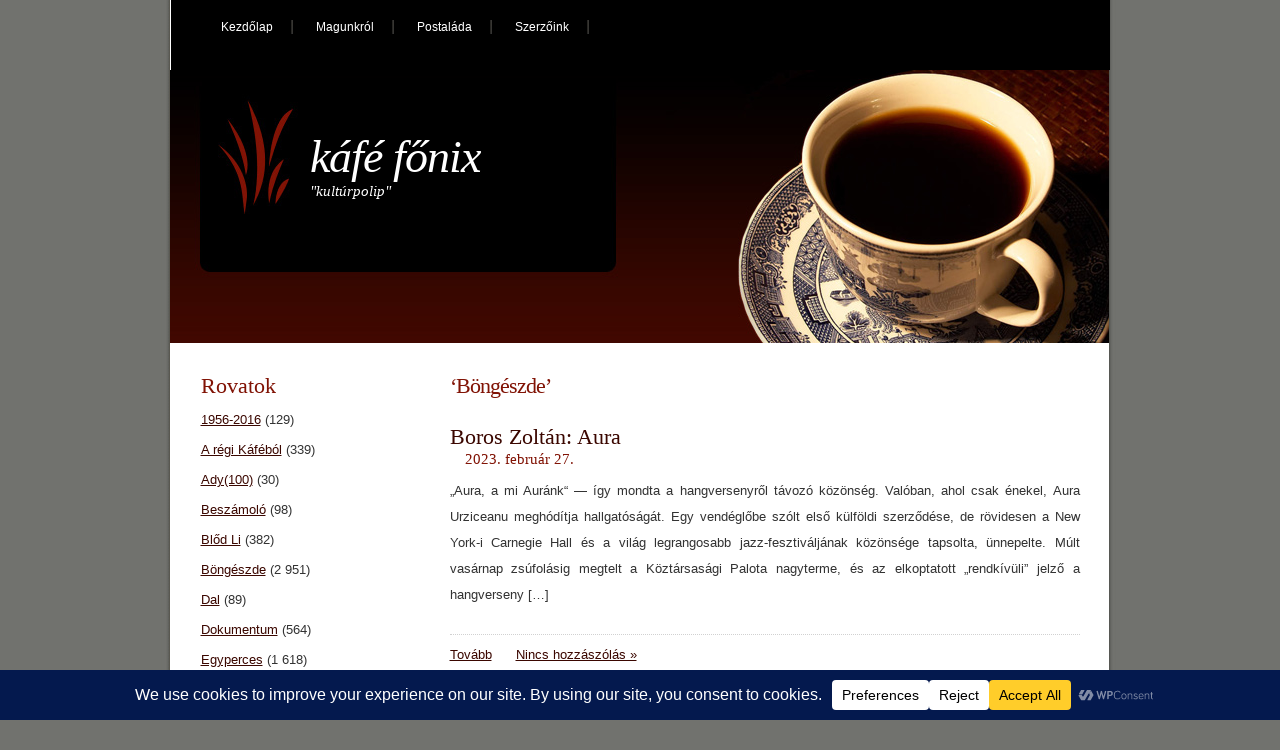

--- FILE ---
content_type: text/html; charset=UTF-8
request_url: https://ujkafe.website/?cat=16
body_size: 28916
content:

<!DOCTYPE html PUBLIC "-//W3C//DTD XHTML 1.0 Transitional//EN" "http://www.w3.org/TR/xhtml1/DTD/xhtml1-transitional.dtd">
<html xmlns="http://www.w3.org/1999/xhtml" lang="hu">
<head profile="http://gmpg.org/xfn/11">
<meta http-equiv="Content-Type" content="text/html; charset=UTF-8" />
<title>káfé főnix   &raquo; Böngészde</title>
<meta name="generator" content="WordPress 6.8.2" /><!-- leave this for stats -->
<link rel="stylesheet" href="https://ujkafe.website/wp-content/themes/cupofcoffe/style.css" type="text/css" media="screen" />
<link rel="alternate" type="application/rss+xml" title="káfé főnix RSS Feed" href="https://ujkafe.website/?feed=rss2" />
<link rel="pingback" href="https://ujkafe.website/xmlrpc.php" />
<meta name='robots' content='max-image-preview:large' />
	<style>img:is([sizes="auto" i], [sizes^="auto," i]) { contain-intrinsic-size: 3000px 1500px }</style>
	<link rel="alternate" type="application/rss+xml" title="káfé főnix &raquo; Böngészde kategória hírcsatorna" href="https://ujkafe.website/?feed=rss2&#038;cat=16" />
<script data-cfasync="false" data-wpfc-render="false">
		(function () {
			window.dataLayer = window.dataLayer || [];function gtag(){dataLayer.push(arguments);}
			
			let preferences = {
				marketing: 0,
				statistics: 0,
			}
			
			// Get preferences directly from cookie
			const value = `; ` + document.cookie;
			const parts = value.split(`; wpconsent_preferences=`);
			if (parts.length === 2) {
				try {
					preferences = JSON.parse(parts.pop().split(';').shift());
				} catch (e) {
					console.error('Error parsing WPConsent preferences:', e);
				}
			}
			
			gtag('consent', 'default', {
				'ad_storage': preferences.marketing ? 'granted' : 'denied',
				'analytics_storage': preferences.statistics ? 'granted' : 'denied',
				'ad_user_data': preferences.marketing ? 'granted' : 'denied',
				'ad_personalization': preferences.marketing ? 'granted' : 'denied',
				'security_storage': 'granted',
				'functionality_storage': 'granted'
			});
		})();
	</script>		<!-- This site uses the Google Analytics by MonsterInsights plugin v9.11.0 - Using Analytics tracking - https://www.monsterinsights.com/ -->
							<script src="//www.googletagmanager.com/gtag/js?id=G-2VXGFGVDL0"  data-cfasync="false" data-wpfc-render="false" type="text/javascript" async></script>
			<script data-cfasync="false" data-wpfc-render="false" type="text/javascript">
				var mi_version = '9.11.0';
				var mi_track_user = true;
				var mi_no_track_reason = '';
								var MonsterInsightsDefaultLocations = {"page_location":"https:\/\/ujkafe.website\/?cat=16"};
								if ( typeof MonsterInsightsPrivacyGuardFilter === 'function' ) {
					var MonsterInsightsLocations = (typeof MonsterInsightsExcludeQuery === 'object') ? MonsterInsightsPrivacyGuardFilter( MonsterInsightsExcludeQuery ) : MonsterInsightsPrivacyGuardFilter( MonsterInsightsDefaultLocations );
				} else {
					var MonsterInsightsLocations = (typeof MonsterInsightsExcludeQuery === 'object') ? MonsterInsightsExcludeQuery : MonsterInsightsDefaultLocations;
				}

								var disableStrs = [
										'ga-disable-G-2VXGFGVDL0',
									];

				/* Function to detect opted out users */
				function __gtagTrackerIsOptedOut() {
					for (var index = 0; index < disableStrs.length; index++) {
						if (document.cookie.indexOf(disableStrs[index] + '=true') > -1) {
							return true;
						}
					}

					return false;
				}

				/* Disable tracking if the opt-out cookie exists. */
				if (__gtagTrackerIsOptedOut()) {
					for (var index = 0; index < disableStrs.length; index++) {
						window[disableStrs[index]] = true;
					}
				}

				/* Opt-out function */
				function __gtagTrackerOptout() {
					for (var index = 0; index < disableStrs.length; index++) {
						document.cookie = disableStrs[index] + '=true; expires=Thu, 31 Dec 2099 23:59:59 UTC; path=/';
						window[disableStrs[index]] = true;
					}
				}

				if ('undefined' === typeof gaOptout) {
					function gaOptout() {
						__gtagTrackerOptout();
					}
				}
								window.dataLayer = window.dataLayer || [];

				window.MonsterInsightsDualTracker = {
					helpers: {},
					trackers: {},
				};
				if (mi_track_user) {
					function __gtagDataLayer() {
						dataLayer.push(arguments);
					}

					function __gtagTracker(type, name, parameters) {
						if (!parameters) {
							parameters = {};
						}

						if (parameters.send_to) {
							__gtagDataLayer.apply(null, arguments);
							return;
						}

						if (type === 'event') {
														parameters.send_to = monsterinsights_frontend.v4_id;
							var hookName = name;
							if (typeof parameters['event_category'] !== 'undefined') {
								hookName = parameters['event_category'] + ':' + name;
							}

							if (typeof MonsterInsightsDualTracker.trackers[hookName] !== 'undefined') {
								MonsterInsightsDualTracker.trackers[hookName](parameters);
							} else {
								__gtagDataLayer('event', name, parameters);
							}
							
						} else {
							__gtagDataLayer.apply(null, arguments);
						}
					}

					__gtagTracker('js', new Date());
					__gtagTracker('set', {
						'developer_id.dZGIzZG': true,
											});
					if ( MonsterInsightsLocations.page_location ) {
						__gtagTracker('set', MonsterInsightsLocations);
					}
										__gtagTracker('config', 'G-2VXGFGVDL0', {"forceSSL":"true","link_attribution":"true"} );
										window.gtag = __gtagTracker;										(function () {
						/* https://developers.google.com/analytics/devguides/collection/analyticsjs/ */
						/* ga and __gaTracker compatibility shim. */
						var noopfn = function () {
							return null;
						};
						var newtracker = function () {
							return new Tracker();
						};
						var Tracker = function () {
							return null;
						};
						var p = Tracker.prototype;
						p.get = noopfn;
						p.set = noopfn;
						p.send = function () {
							var args = Array.prototype.slice.call(arguments);
							args.unshift('send');
							__gaTracker.apply(null, args);
						};
						var __gaTracker = function () {
							var len = arguments.length;
							if (len === 0) {
								return;
							}
							var f = arguments[len - 1];
							if (typeof f !== 'object' || f === null || typeof f.hitCallback !== 'function') {
								if ('send' === arguments[0]) {
									var hitConverted, hitObject = false, action;
									if ('event' === arguments[1]) {
										if ('undefined' !== typeof arguments[3]) {
											hitObject = {
												'eventAction': arguments[3],
												'eventCategory': arguments[2],
												'eventLabel': arguments[4],
												'value': arguments[5] ? arguments[5] : 1,
											}
										}
									}
									if ('pageview' === arguments[1]) {
										if ('undefined' !== typeof arguments[2]) {
											hitObject = {
												'eventAction': 'page_view',
												'page_path': arguments[2],
											}
										}
									}
									if (typeof arguments[2] === 'object') {
										hitObject = arguments[2];
									}
									if (typeof arguments[5] === 'object') {
										Object.assign(hitObject, arguments[5]);
									}
									if ('undefined' !== typeof arguments[1].hitType) {
										hitObject = arguments[1];
										if ('pageview' === hitObject.hitType) {
											hitObject.eventAction = 'page_view';
										}
									}
									if (hitObject) {
										action = 'timing' === arguments[1].hitType ? 'timing_complete' : hitObject.eventAction;
										hitConverted = mapArgs(hitObject);
										__gtagTracker('event', action, hitConverted);
									}
								}
								return;
							}

							function mapArgs(args) {
								var arg, hit = {};
								var gaMap = {
									'eventCategory': 'event_category',
									'eventAction': 'event_action',
									'eventLabel': 'event_label',
									'eventValue': 'event_value',
									'nonInteraction': 'non_interaction',
									'timingCategory': 'event_category',
									'timingVar': 'name',
									'timingValue': 'value',
									'timingLabel': 'event_label',
									'page': 'page_path',
									'location': 'page_location',
									'title': 'page_title',
									'referrer' : 'page_referrer',
								};
								for (arg in args) {
																		if (!(!args.hasOwnProperty(arg) || !gaMap.hasOwnProperty(arg))) {
										hit[gaMap[arg]] = args[arg];
									} else {
										hit[arg] = args[arg];
									}
								}
								return hit;
							}

							try {
								f.hitCallback();
							} catch (ex) {
							}
						};
						__gaTracker.create = newtracker;
						__gaTracker.getByName = newtracker;
						__gaTracker.getAll = function () {
							return [];
						};
						__gaTracker.remove = noopfn;
						__gaTracker.loaded = true;
						window['__gaTracker'] = __gaTracker;
					})();
									} else {
										console.log("");
					(function () {
						function __gtagTracker() {
							return null;
						}

						window['__gtagTracker'] = __gtagTracker;
						window['gtag'] = __gtagTracker;
					})();
									}
			</script>
							<!-- / Google Analytics by MonsterInsights -->
		<script type="text/javascript">
/* <![CDATA[ */
window._wpemojiSettings = {"baseUrl":"https:\/\/s.w.org\/images\/core\/emoji\/16.0.1\/72x72\/","ext":".png","svgUrl":"https:\/\/s.w.org\/images\/core\/emoji\/16.0.1\/svg\/","svgExt":".svg","source":{"concatemoji":"https:\/\/ujkafe.website\/wp-includes\/js\/wp-emoji-release.min.js?ver=6.8.2"}};
/*! This file is auto-generated */
!function(s,n){var o,i,e;function c(e){try{var t={supportTests:e,timestamp:(new Date).valueOf()};sessionStorage.setItem(o,JSON.stringify(t))}catch(e){}}function p(e,t,n){e.clearRect(0,0,e.canvas.width,e.canvas.height),e.fillText(t,0,0);var t=new Uint32Array(e.getImageData(0,0,e.canvas.width,e.canvas.height).data),a=(e.clearRect(0,0,e.canvas.width,e.canvas.height),e.fillText(n,0,0),new Uint32Array(e.getImageData(0,0,e.canvas.width,e.canvas.height).data));return t.every(function(e,t){return e===a[t]})}function u(e,t){e.clearRect(0,0,e.canvas.width,e.canvas.height),e.fillText(t,0,0);for(var n=e.getImageData(16,16,1,1),a=0;a<n.data.length;a++)if(0!==n.data[a])return!1;return!0}function f(e,t,n,a){switch(t){case"flag":return n(e,"\ud83c\udff3\ufe0f\u200d\u26a7\ufe0f","\ud83c\udff3\ufe0f\u200b\u26a7\ufe0f")?!1:!n(e,"\ud83c\udde8\ud83c\uddf6","\ud83c\udde8\u200b\ud83c\uddf6")&&!n(e,"\ud83c\udff4\udb40\udc67\udb40\udc62\udb40\udc65\udb40\udc6e\udb40\udc67\udb40\udc7f","\ud83c\udff4\u200b\udb40\udc67\u200b\udb40\udc62\u200b\udb40\udc65\u200b\udb40\udc6e\u200b\udb40\udc67\u200b\udb40\udc7f");case"emoji":return!a(e,"\ud83e\udedf")}return!1}function g(e,t,n,a){var r="undefined"!=typeof WorkerGlobalScope&&self instanceof WorkerGlobalScope?new OffscreenCanvas(300,150):s.createElement("canvas"),o=r.getContext("2d",{willReadFrequently:!0}),i=(o.textBaseline="top",o.font="600 32px Arial",{});return e.forEach(function(e){i[e]=t(o,e,n,a)}),i}function t(e){var t=s.createElement("script");t.src=e,t.defer=!0,s.head.appendChild(t)}"undefined"!=typeof Promise&&(o="wpEmojiSettingsSupports",i=["flag","emoji"],n.supports={everything:!0,everythingExceptFlag:!0},e=new Promise(function(e){s.addEventListener("DOMContentLoaded",e,{once:!0})}),new Promise(function(t){var n=function(){try{var e=JSON.parse(sessionStorage.getItem(o));if("object"==typeof e&&"number"==typeof e.timestamp&&(new Date).valueOf()<e.timestamp+604800&&"object"==typeof e.supportTests)return e.supportTests}catch(e){}return null}();if(!n){if("undefined"!=typeof Worker&&"undefined"!=typeof OffscreenCanvas&&"undefined"!=typeof URL&&URL.createObjectURL&&"undefined"!=typeof Blob)try{var e="postMessage("+g.toString()+"("+[JSON.stringify(i),f.toString(),p.toString(),u.toString()].join(",")+"));",a=new Blob([e],{type:"text/javascript"}),r=new Worker(URL.createObjectURL(a),{name:"wpTestEmojiSupports"});return void(r.onmessage=function(e){c(n=e.data),r.terminate(),t(n)})}catch(e){}c(n=g(i,f,p,u))}t(n)}).then(function(e){for(var t in e)n.supports[t]=e[t],n.supports.everything=n.supports.everything&&n.supports[t],"flag"!==t&&(n.supports.everythingExceptFlag=n.supports.everythingExceptFlag&&n.supports[t]);n.supports.everythingExceptFlag=n.supports.everythingExceptFlag&&!n.supports.flag,n.DOMReady=!1,n.readyCallback=function(){n.DOMReady=!0}}).then(function(){return e}).then(function(){var e;n.supports.everything||(n.readyCallback(),(e=n.source||{}).concatemoji?t(e.concatemoji):e.wpemoji&&e.twemoji&&(t(e.twemoji),t(e.wpemoji)))}))}((window,document),window._wpemojiSettings);
/* ]]> */
</script>

<style id='wp-emoji-styles-inline-css' type='text/css'>

	img.wp-smiley, img.emoji {
		display: inline !important;
		border: none !important;
		box-shadow: none !important;
		height: 1em !important;
		width: 1em !important;
		margin: 0 0.07em !important;
		vertical-align: -0.1em !important;
		background: none !important;
		padding: 0 !important;
	}
</style>
<link rel='stylesheet' id='wp-block-library-css' href='https://ujkafe.website/wp-includes/css/dist/block-library/style.min.css?ver=6.8.2' type='text/css' media='all' />
<style id='classic-theme-styles-inline-css' type='text/css'>
/*! This file is auto-generated */
.wp-block-button__link{color:#fff;background-color:#32373c;border-radius:9999px;box-shadow:none;text-decoration:none;padding:calc(.667em + 2px) calc(1.333em + 2px);font-size:1.125em}.wp-block-file__button{background:#32373c;color:#fff;text-decoration:none}
</style>
<style id='global-styles-inline-css' type='text/css'>
:root{--wp--preset--aspect-ratio--square: 1;--wp--preset--aspect-ratio--4-3: 4/3;--wp--preset--aspect-ratio--3-4: 3/4;--wp--preset--aspect-ratio--3-2: 3/2;--wp--preset--aspect-ratio--2-3: 2/3;--wp--preset--aspect-ratio--16-9: 16/9;--wp--preset--aspect-ratio--9-16: 9/16;--wp--preset--color--black: #000000;--wp--preset--color--cyan-bluish-gray: #abb8c3;--wp--preset--color--white: #ffffff;--wp--preset--color--pale-pink: #f78da7;--wp--preset--color--vivid-red: #cf2e2e;--wp--preset--color--luminous-vivid-orange: #ff6900;--wp--preset--color--luminous-vivid-amber: #fcb900;--wp--preset--color--light-green-cyan: #7bdcb5;--wp--preset--color--vivid-green-cyan: #00d084;--wp--preset--color--pale-cyan-blue: #8ed1fc;--wp--preset--color--vivid-cyan-blue: #0693e3;--wp--preset--color--vivid-purple: #9b51e0;--wp--preset--gradient--vivid-cyan-blue-to-vivid-purple: linear-gradient(135deg,rgba(6,147,227,1) 0%,rgb(155,81,224) 100%);--wp--preset--gradient--light-green-cyan-to-vivid-green-cyan: linear-gradient(135deg,rgb(122,220,180) 0%,rgb(0,208,130) 100%);--wp--preset--gradient--luminous-vivid-amber-to-luminous-vivid-orange: linear-gradient(135deg,rgba(252,185,0,1) 0%,rgba(255,105,0,1) 100%);--wp--preset--gradient--luminous-vivid-orange-to-vivid-red: linear-gradient(135deg,rgba(255,105,0,1) 0%,rgb(207,46,46) 100%);--wp--preset--gradient--very-light-gray-to-cyan-bluish-gray: linear-gradient(135deg,rgb(238,238,238) 0%,rgb(169,184,195) 100%);--wp--preset--gradient--cool-to-warm-spectrum: linear-gradient(135deg,rgb(74,234,220) 0%,rgb(151,120,209) 20%,rgb(207,42,186) 40%,rgb(238,44,130) 60%,rgb(251,105,98) 80%,rgb(254,248,76) 100%);--wp--preset--gradient--blush-light-purple: linear-gradient(135deg,rgb(255,206,236) 0%,rgb(152,150,240) 100%);--wp--preset--gradient--blush-bordeaux: linear-gradient(135deg,rgb(254,205,165) 0%,rgb(254,45,45) 50%,rgb(107,0,62) 100%);--wp--preset--gradient--luminous-dusk: linear-gradient(135deg,rgb(255,203,112) 0%,rgb(199,81,192) 50%,rgb(65,88,208) 100%);--wp--preset--gradient--pale-ocean: linear-gradient(135deg,rgb(255,245,203) 0%,rgb(182,227,212) 50%,rgb(51,167,181) 100%);--wp--preset--gradient--electric-grass: linear-gradient(135deg,rgb(202,248,128) 0%,rgb(113,206,126) 100%);--wp--preset--gradient--midnight: linear-gradient(135deg,rgb(2,3,129) 0%,rgb(40,116,252) 100%);--wp--preset--font-size--small: 13px;--wp--preset--font-size--medium: 20px;--wp--preset--font-size--large: 36px;--wp--preset--font-size--x-large: 42px;--wp--preset--spacing--20: 0.44rem;--wp--preset--spacing--30: 0.67rem;--wp--preset--spacing--40: 1rem;--wp--preset--spacing--50: 1.5rem;--wp--preset--spacing--60: 2.25rem;--wp--preset--spacing--70: 3.38rem;--wp--preset--spacing--80: 5.06rem;--wp--preset--shadow--natural: 6px 6px 9px rgba(0, 0, 0, 0.2);--wp--preset--shadow--deep: 12px 12px 50px rgba(0, 0, 0, 0.4);--wp--preset--shadow--sharp: 6px 6px 0px rgba(0, 0, 0, 0.2);--wp--preset--shadow--outlined: 6px 6px 0px -3px rgba(255, 255, 255, 1), 6px 6px rgba(0, 0, 0, 1);--wp--preset--shadow--crisp: 6px 6px 0px rgba(0, 0, 0, 1);}:where(.is-layout-flex){gap: 0.5em;}:where(.is-layout-grid){gap: 0.5em;}body .is-layout-flex{display: flex;}.is-layout-flex{flex-wrap: wrap;align-items: center;}.is-layout-flex > :is(*, div){margin: 0;}body .is-layout-grid{display: grid;}.is-layout-grid > :is(*, div){margin: 0;}:where(.wp-block-columns.is-layout-flex){gap: 2em;}:where(.wp-block-columns.is-layout-grid){gap: 2em;}:where(.wp-block-post-template.is-layout-flex){gap: 1.25em;}:where(.wp-block-post-template.is-layout-grid){gap: 1.25em;}.has-black-color{color: var(--wp--preset--color--black) !important;}.has-cyan-bluish-gray-color{color: var(--wp--preset--color--cyan-bluish-gray) !important;}.has-white-color{color: var(--wp--preset--color--white) !important;}.has-pale-pink-color{color: var(--wp--preset--color--pale-pink) !important;}.has-vivid-red-color{color: var(--wp--preset--color--vivid-red) !important;}.has-luminous-vivid-orange-color{color: var(--wp--preset--color--luminous-vivid-orange) !important;}.has-luminous-vivid-amber-color{color: var(--wp--preset--color--luminous-vivid-amber) !important;}.has-light-green-cyan-color{color: var(--wp--preset--color--light-green-cyan) !important;}.has-vivid-green-cyan-color{color: var(--wp--preset--color--vivid-green-cyan) !important;}.has-pale-cyan-blue-color{color: var(--wp--preset--color--pale-cyan-blue) !important;}.has-vivid-cyan-blue-color{color: var(--wp--preset--color--vivid-cyan-blue) !important;}.has-vivid-purple-color{color: var(--wp--preset--color--vivid-purple) !important;}.has-black-background-color{background-color: var(--wp--preset--color--black) !important;}.has-cyan-bluish-gray-background-color{background-color: var(--wp--preset--color--cyan-bluish-gray) !important;}.has-white-background-color{background-color: var(--wp--preset--color--white) !important;}.has-pale-pink-background-color{background-color: var(--wp--preset--color--pale-pink) !important;}.has-vivid-red-background-color{background-color: var(--wp--preset--color--vivid-red) !important;}.has-luminous-vivid-orange-background-color{background-color: var(--wp--preset--color--luminous-vivid-orange) !important;}.has-luminous-vivid-amber-background-color{background-color: var(--wp--preset--color--luminous-vivid-amber) !important;}.has-light-green-cyan-background-color{background-color: var(--wp--preset--color--light-green-cyan) !important;}.has-vivid-green-cyan-background-color{background-color: var(--wp--preset--color--vivid-green-cyan) !important;}.has-pale-cyan-blue-background-color{background-color: var(--wp--preset--color--pale-cyan-blue) !important;}.has-vivid-cyan-blue-background-color{background-color: var(--wp--preset--color--vivid-cyan-blue) !important;}.has-vivid-purple-background-color{background-color: var(--wp--preset--color--vivid-purple) !important;}.has-black-border-color{border-color: var(--wp--preset--color--black) !important;}.has-cyan-bluish-gray-border-color{border-color: var(--wp--preset--color--cyan-bluish-gray) !important;}.has-white-border-color{border-color: var(--wp--preset--color--white) !important;}.has-pale-pink-border-color{border-color: var(--wp--preset--color--pale-pink) !important;}.has-vivid-red-border-color{border-color: var(--wp--preset--color--vivid-red) !important;}.has-luminous-vivid-orange-border-color{border-color: var(--wp--preset--color--luminous-vivid-orange) !important;}.has-luminous-vivid-amber-border-color{border-color: var(--wp--preset--color--luminous-vivid-amber) !important;}.has-light-green-cyan-border-color{border-color: var(--wp--preset--color--light-green-cyan) !important;}.has-vivid-green-cyan-border-color{border-color: var(--wp--preset--color--vivid-green-cyan) !important;}.has-pale-cyan-blue-border-color{border-color: var(--wp--preset--color--pale-cyan-blue) !important;}.has-vivid-cyan-blue-border-color{border-color: var(--wp--preset--color--vivid-cyan-blue) !important;}.has-vivid-purple-border-color{border-color: var(--wp--preset--color--vivid-purple) !important;}.has-vivid-cyan-blue-to-vivid-purple-gradient-background{background: var(--wp--preset--gradient--vivid-cyan-blue-to-vivid-purple) !important;}.has-light-green-cyan-to-vivid-green-cyan-gradient-background{background: var(--wp--preset--gradient--light-green-cyan-to-vivid-green-cyan) !important;}.has-luminous-vivid-amber-to-luminous-vivid-orange-gradient-background{background: var(--wp--preset--gradient--luminous-vivid-amber-to-luminous-vivid-orange) !important;}.has-luminous-vivid-orange-to-vivid-red-gradient-background{background: var(--wp--preset--gradient--luminous-vivid-orange-to-vivid-red) !important;}.has-very-light-gray-to-cyan-bluish-gray-gradient-background{background: var(--wp--preset--gradient--very-light-gray-to-cyan-bluish-gray) !important;}.has-cool-to-warm-spectrum-gradient-background{background: var(--wp--preset--gradient--cool-to-warm-spectrum) !important;}.has-blush-light-purple-gradient-background{background: var(--wp--preset--gradient--blush-light-purple) !important;}.has-blush-bordeaux-gradient-background{background: var(--wp--preset--gradient--blush-bordeaux) !important;}.has-luminous-dusk-gradient-background{background: var(--wp--preset--gradient--luminous-dusk) !important;}.has-pale-ocean-gradient-background{background: var(--wp--preset--gradient--pale-ocean) !important;}.has-electric-grass-gradient-background{background: var(--wp--preset--gradient--electric-grass) !important;}.has-midnight-gradient-background{background: var(--wp--preset--gradient--midnight) !important;}.has-small-font-size{font-size: var(--wp--preset--font-size--small) !important;}.has-medium-font-size{font-size: var(--wp--preset--font-size--medium) !important;}.has-large-font-size{font-size: var(--wp--preset--font-size--large) !important;}.has-x-large-font-size{font-size: var(--wp--preset--font-size--x-large) !important;}
:where(.wp-block-post-template.is-layout-flex){gap: 1.25em;}:where(.wp-block-post-template.is-layout-grid){gap: 1.25em;}
:where(.wp-block-columns.is-layout-flex){gap: 2em;}:where(.wp-block-columns.is-layout-grid){gap: 2em;}
:root :where(.wp-block-pullquote){font-size: 1.5em;line-height: 1.6;}
</style>
<link rel='stylesheet' id='contact-form-7-css' href='https://ujkafe.website/wp-content/plugins/contact-form-7/includes/css/styles.css?ver=6.1.1' type='text/css' media='all' />
<script type="text/javascript" src="https://ujkafe.website/wp-content/plugins/google-analytics-for-wordpress/assets/js/frontend-gtag.min.js?ver=9.11.0" id="monsterinsights-frontend-script-js" async="async" data-wp-strategy="async"></script>
<script data-cfasync="false" data-wpfc-render="false" type="text/javascript" id='monsterinsights-frontend-script-js-extra'>/* <![CDATA[ */
var monsterinsights_frontend = {"js_events_tracking":"true","download_extensions":"doc,pdf,ppt,zip,xls,docx,pptx,xlsx","inbound_paths":"[{\"path\":\"\\\/go\\\/\",\"label\":\"affiliate\"},{\"path\":\"\\\/recommend\\\/\",\"label\":\"affiliate\"}]","home_url":"https:\/\/ujkafe.website","hash_tracking":"false","v4_id":"G-2VXGFGVDL0"};/* ]]> */
</script>
<link rel="https://api.w.org/" href="https://ujkafe.website/index.php?rest_route=/" /><link rel="alternate" title="JSON" type="application/json" href="https://ujkafe.website/index.php?rest_route=/wp/v2/categories/16" /><link rel="EditURI" type="application/rsd+xml" title="RSD" href="https://ujkafe.website/xmlrpc.php?rsd" />
<meta name="generator" content="WordPress 6.8.2" />
		<style type="text/css" id="wp-custom-css">
			.center {
    display: block;
    margin-left: auto;
    margin-right: auto;
    width: 75%;
}		</style>
		</head>
<body>

<div id="wrapper">

<div id="header">
	<div id="menu">
		<ul>
			<li class="page_item"><a href="https://ujkafe.website/" class="current_page_item">Kezdőlap</a></li>
			<li class="page_item page-item-2"><a href="https://ujkafe.website/?page_id=2">Magunkról</a></li>
<li class="page_item page-item-424"><a href="https://ujkafe.website/?page_id=424">Postaláda</a></li>
<li class="page_item page-item-39"><a href="https://ujkafe.website/?page_id=39">Szerzőink</a></li>
		</ul>
	</div>
	<!-- end menu -->
</div>
<!-- end header -->
<div id="logo">
	<h1><a href="https://ujkafe.website/">káfé főnix</a></h1>
	<h2>&quot;kultúrpolip&quot;</h2>
</div>
	<!-- end logo -->
<div id="page">
<div id="bg">
<div id="content">

		
		<div class="post">
						<h1 class="title">
									&#8216;Böngészde&#8217;
							
			</h1>
			<div class="entry">&nbsp;</div>
		</div>
	
					<div id="post-104208" class="post">
				<h2 class="title"><a href="https://ujkafe.website/?p=104208" rel="bookmark" title="Boros Zoltán: Aura">Boros Zoltán: Aura</a></h2>
				<h3 class="date" style="padding-left: 15px;">2023. február 27.</h3>
				<div class="entry"><p>„Aura, a mi Auránk“ — így mondta a hangversenyről távozó közönség. Valóban, ahol csak énekel, Aura Urziceanu meghódítja hallgatóságát. Egy vendéglőbe szólt első külföldi szerződése, de rövidesen a New York-i Carnegie Hall és a világ legrangosabb jazz-fesztiváljának közönsége tapsolta, ünnepelte. Múlt vasárnap zsúfolásig megtelt a Köztársasági Palota nagyterme, és az elkoptatott „rendkívüli” jelző a hangverseny [&hellip;]</p>
</div>
				<p class="meta">
					<a href="https://ujkafe.website/?p=104208" rel="bookmark" title="Boros Zoltán: Aura" class="more">Tovább</a>
					<b>|</b>
					<a href="https://ujkafe.website/?p=104208#respond" class="comments" >Nincs hozzászólás &#187;</a>				</p>
			</div>
					<div id="post-104205" class="post">
				<h2 class="title"><a href="https://ujkafe.website/?p=104205" rel="bookmark" title="Ágoston Hugó: Kinek milyen békéje?">Ágoston Hugó: Kinek milyen békéje?</a></h2>
				<h3 class="date" style="padding-left: 15px;">2023. február 25.</h3>
				<div class="entry"><p>Béke lesz-e Ukrajnában, ha nem támogatják a demokratikus országok fegyveres harcában a betolakodók ellen? Békeharc-e az, amelyik az áldozat ellen, az agresszor érdekében agitál? Megbocsátja-e a történelem azt a történelmi bűnt, hogy „a magyarok Románia legoroszpártibb közössége, ami az Orbán-kormány Erdélyben is terjesztett propagandájának köszönhető”? (Értsd: tulajdonítható, mert minden, csak nem köszönet illeti).</p>
</div>
				<p class="meta">
					<a href="https://ujkafe.website/?p=104205" rel="bookmark" title="Ágoston Hugó: Kinek milyen békéje?" class="more">Tovább</a>
					<b>|</b>
					<a href="https://ujkafe.website/?p=104205#respond" class="comments" >Nincs hozzászólás &#187;</a>				</p>
			</div>
					<div id="post-104198" class="post">
				<h2 class="title"><a href="https://ujkafe.website/?p=104198" rel="bookmark" title="Ágoston Hugó: Lépcsőházy gondolatok 1/23">Ágoston Hugó: Lépcsőházy gondolatok 1/23</a></h2>
				<h3 class="date" style="padding-left: 15px;">2023. február 22.</h3>
				<div class="entry"><p>A franciák kedvelt mondása az ‘esprit d’escalier’, vagyis ‘lépcsőházi gondolkodó’, de inkább ‘lépcsőházi szellem’ – az az ember, akinek késve, később, úgymond távozóban, a lépcsőházban jut eszébe valami (amit mondania kellett volna). Mesterséges Intelligencia. Nézd meg, ki vagyok, súgtam neki, s meglékeltem a fejemet. Agyamba nézett s nevetett… – Ezt, hogy „Nézd meg, ki vagyok”, [&hellip;]</p>
</div>
				<p class="meta">
					<a href="https://ujkafe.website/?p=104198" rel="bookmark" title="Ágoston Hugó: Lépcsőházy gondolatok 1/23" class="more">Tovább</a>
					<b>|</b>
					<a href="https://ujkafe.website/?p=104198#respond" class="comments" >Nincs hozzászólás &#187;</a>				</p>
			</div>
					<div id="post-104197" class="post">
				<h2 class="title"><a href="https://ujkafe.website/?p=104197" rel="bookmark" title="Kerékpárral Csoma Sándor útján (4)">Kerékpárral Csoma Sándor útján (4)</a></h2>
				<h3 class="date" style="padding-left: 15px;">2023. február 21.</h3>
				<div class="entry"><p>Zichó Viktor elmondta, hogy benevezett a Guiness World Recordsba, s most várja a hitelesítést.Iránban történt, hogy egyik reggel a sátrában ébredve odajött hozzá egy motoros férfi , gázfőzővel és tükörtojással traktálta a gyümölcsöskert vendégét.. Afganisztánból Pakisztánba tartva rossz helyen lépte át a határt, letartózttták, ügyvédje pedig lelépett a pénzzel. A magyar nagykövetség emberei segítették kiszabadulni [&hellip;]</p>
</div>
				<p class="meta">
					<a href="https://ujkafe.website/?p=104197" rel="bookmark" title="Kerékpárral Csoma Sándor útján (4)" class="more">Tovább</a>
					<b>|</b>
					<a href="https://ujkafe.website/?p=104197#respond" class="comments" >Nincs hozzászólás &#187;</a>				</p>
			</div>
					<div id="post-104196" class="post">
				<h2 class="title"><a href="https://ujkafe.website/?p=104196" rel="bookmark" title="Kerékpárral Csoma Sándor útján (3)">Kerékpárral Csoma Sándor útján (3)</a></h2>
				<h3 class="date" style="padding-left: 15px;">2023. február 20.</h3>
				<div class="entry"><p>Zichó Viktor kedvére volt, hogy saját erejéből valósítja meg utazását, ezért igyekezett kis vendégházakban megszállni, szerény körülményeket választani. Ritkán vásárolt nagyárzházban, a kifőzdéket kedvelte, s hasonló elvek alapján készül turnézni az Alpokban, majd egy más alkalommal a teljes HImalája átszelésére. – Hargita Népe / Családi 7 vége (Folytatjuk)</p>
</div>
				<p class="meta">
					<a href="https://ujkafe.website/?p=104196" rel="bookmark" title="Kerékpárral Csoma Sándor útján (3)" class="more">Tovább</a>
					<b>|</b>
					<a href="https://ujkafe.website/?p=104196#respond" class="comments" >Nincs hozzászólás &#187;</a>				</p>
			</div>
					<div id="post-104195" class="post">
				<h2 class="title"><a href="https://ujkafe.website/?p=104195" rel="bookmark" title="Bölöni Domokos böngészője">Bölöni Domokos böngészője</a></h2>
				<h3 class="date" style="padding-left: 15px;">2023. február 20.</h3>
				<div class="entry"><p>Tóth István BALASSI Legtöbb vártornyon fenn dölyfölt a félhold. Nemzete már csak egy parányi nép volt, s mint megpocsékolt, széjjelűzött nyájat, aklok várták, a megrongált végvárak, ahová gyújtó rémületet vittek, de haláluk így mégis emberibb lett.</p>
</div>
				<p class="meta">
					<a href="https://ujkafe.website/?p=104195" rel="bookmark" title="Bölöni Domokos böngészője" class="more">Tovább</a>
					<b>|</b>
					<a href="https://ujkafe.website/?p=104195#respond" class="comments" >Nincs hozzászólás &#187;</a>				</p>
			</div>
					<div id="post-104193" class="post">
				<h2 class="title"><a href="https://ujkafe.website/?p=104193" rel="bookmark" title="Volt egyszer egy Ifjúmunkás&#8230;">Volt egyszer egy Ifjúmunkás&#8230;</a></h2>
				<h3 class="date" style="padding-left: 15px;">2023. február 20.</h3>
				<div class="entry"><p>Süllyedő kontinens – Aradi József ankétja Forrás: ujhet.com</p>
</div>
				<p class="meta">
					<a href="https://ujkafe.website/?p=104193" rel="bookmark" title="Volt egyszer egy Ifjúmunkás&#8230;" class="more">Tovább</a>
					<b>|</b>
					<a href="https://ujkafe.website/?p=104193#respond" class="comments" >Nincs hozzászólás &#187;</a>				</p>
			</div>
					<div id="post-104191" class="post">
				<h2 class="title"><a href="https://ujkafe.website/?p=104191" rel="bookmark" title="Kerékpárral Csoma Sándor útján (2)">Kerékpárral Csoma Sándor útján (2)</a></h2>
				<h3 class="date" style="padding-left: 15px;">2023. február 19.</h3>
				<div class="entry"><p>Zichó Viktor indiai utazása épp arra az időszakra esett, amikor a Covid-járvány miatt a világ &#8222;bezárkózott&#8221;. Indiában pl. bezárták az éttermeket, a kifőzdék zárva maradtak Viktor előtt. Majd bekövetkezett a közlekedési tilalom, Viktort kórházba vitték, ahonnan kalandos úton megszökött. Csak akkor tudott továbbmenni, mikor a tilalmat feloldották. Nyugat-Bengálba egyáltalán nem engedtek be külföldieket. Viktor ott [&hellip;]</p>
</div>
				<p class="meta">
					<a href="https://ujkafe.website/?p=104191" rel="bookmark" title="Kerékpárral Csoma Sándor útján (2)" class="more">Tovább</a>
					<b>|</b>
					<a href="https://ujkafe.website/?p=104191#respond" class="comments" >Nincs hozzászólás &#187;</a>				</p>
			</div>
					<div id="post-104187" class="post">
				<h2 class="title"><a href="https://ujkafe.website/?p=104187" rel="bookmark" title="Cseke Gábor: Ijesztő (?)">Cseke Gábor: Ijesztő (?)</a></h2>
				<h3 class="date" style="padding-left: 15px;">2023. február 19.</h3>
				<div class="entry"><p>Egy akármilyen honlap (Viralnova a neve) szavazatokat kért olvasóitól, hogy szerintük melyek a világ legijesztőbb szobrai. Hogy, hogy nem, egy budapesti szobor, méghozzá az Anonymust, Béla király névtelen jegyzőjét ábrázoló több mint száz éves műemlék végzett az első helyen. A szobor – Ligeti Miklós alkotása és Ferenc József császár ajándéka a magyar nemzetnek – a [&hellip;]</p>
</div>
				<p class="meta">
					<a href="https://ujkafe.website/?p=104187" rel="bookmark" title="Cseke Gábor: Ijesztő (?)" class="more">Tovább</a>
					<b>|</b>
					<a href="https://ujkafe.website/?p=104187#respond" class="comments" >Nincs hozzászólás &#187;</a>				</p>
			</div>
					<div id="post-104185" class="post">
				<h2 class="title"><a href="https://ujkafe.website/?p=104185" rel="bookmark" title="Kerékpárral Csoma Sándor útján (1)">Kerékpárral Csoma Sándor útján (1)</a></h2>
				<h3 class="date" style="padding-left: 15px;">2023. február 18.</h3>
				<div class="entry"><p>Nemrégiben, Gyergyóditróban a komáromi Zichó VIktor fotós-hegymászó Kőrösi Csoma Sándor sírjáig tartó kerékpártúrájáról számolt be élményszerűen. A 2019/ben elhatározott utazáshoz a nagy utazó posztumusz összeállított útirajza adta meg a végső lökést. &#8222;A könyv nagyon felkeltettte az érdeklődésemet &#8211; vallotta Zichó &#8211; , illetve hatalmába kerített&nbsp; Csoma Sándor akaratereje, amivel végigvitte az útját.&#8221; Felkészülésre nem volt [&hellip;]</p>
</div>
				<p class="meta">
					<a href="https://ujkafe.website/?p=104185" rel="bookmark" title="Kerékpárral Csoma Sándor útján (1)" class="more">Tovább</a>
					<b>|</b>
					<a href="https://ujkafe.website/?p=104185#respond" class="comments" >Nincs hozzászólás &#187;</a>				</p>
			</div>
					<div id="post-104182" class="post">
				<h2 class="title"><a href="https://ujkafe.website/?p=104182" rel="bookmark" title="Pál Emil: Vadászmesék diktátorral">Pál Emil: Vadászmesék diktátorral</a></h2>
				<h3 class="date" style="padding-left: 15px;">2023. február 18.</h3>
				<div class="entry"><p>Gyakran szó szerint halomba lőtte a vadakat és három világrekordot is felállított Nicolae Ceaușescu pártfőtitkár, az egykori Románia Szocialista Köztársaság elnöke. A diktátor vadászszokásairól Kovács Zoltán erdész mesélt. Ceaușescu hosszas regnálása során többször eljárt a térségbe vadászni. A hajtás sikerét sosem bízták a véletlenre, alapos előkészületek előztek meg minden vadászpartit. – Tizennégy alkalommal vettem részt [&hellip;]</p>
</div>
				<p class="meta">
					<a href="https://ujkafe.website/?p=104182" rel="bookmark" title="Pál Emil: Vadászmesék diktátorral" class="more">Tovább</a>
					<b>|</b>
					<a href="https://ujkafe.website/?p=104182#respond" class="comments" >Nincs hozzászólás &#187;</a>				</p>
			</div>
					<div id="post-104178" class="post">
				<h2 class="title"><a href="https://ujkafe.website/?p=104178" rel="bookmark" title="Kerékpárral Csoma Sándor nyomában">Kerékpárral Csoma Sándor nyomában</a></h2>
				<h3 class="date" style="padding-left: 15px;">2023. február 17.</h3>
				<div class="entry"><p>Zichó Viktor komáromi hegymászó és fotós 2019-ben Kőrösi Csoma Sándor útját járta végig kerékpárral a szülődfalutól a dardzsilingi sírig.Erről tartott előadást nemrég Gyergyóditróban, melynek során beszámolt nem mindennapi élményeiről a távoli Himalájában.A csíkszeredai Hargita Népe hétvégi családi melléklete (Családi 7 vége) interjút közölt az utazóval, amit holnap ismertetünk. (Káfé)</p>
</div>
				<p class="meta">
					<a href="https://ujkafe.website/?p=104178" rel="bookmark" title="Kerékpárral Csoma Sándor nyomában" class="more">Tovább</a>
					<b>|</b>
					<a href="https://ujkafe.website/?p=104178#respond" class="comments" >Nincs hozzászólás &#187;</a>				</p>
			</div>
					<div id="post-104176" class="post">
				<h2 class="title"><a href="https://ujkafe.website/?p=104176" rel="bookmark" title="HÁY JÁNOS  „Nem baj, ha valaki nem kedveli Krúdyt vagy Berzsenyit, ők és a nagy művek ettől nem sérülnek” – interjú Háy János íróval">HÁY JÁNOS  „Nem baj, ha valaki nem kedveli Krúdyt vagy Berzsenyit, ők és a nagy művek ettől nem sérülnek” – interjú Háy János íróval</a></h2>
				<h3 class="date" style="padding-left: 15px;">2023. február 15.</h3>
				<div class="entry"><p>Szerző: Varga László Edgár, 2023. február 13. https://foter.ro/cikk/nem-baj-ha-valaki-nem-kedveli-krudyt-vagy-berzsenyit-ok-es-a-nagy-muvek-ettol-nem-serulnek-interju-hay-janos-iroval/A közbeszéd egyre agresszívebb hangjaiért alapvetően a közösségi médiát okolja, azt pedig nagyon is elképzelhetőnek tartja, hogy Petőfi Sándor nem volt egy kellemes figura magánemberként.Petőfi Sándor lehetséges arcairól beszélt Háy János író múlt csütörtökön a Kolozsvári Állami Magyar Színházban. A fellépés a Petőfi Irodalmi Karaván gyűjtőnéven futó projekt [&hellip;]</p>
</div>
				<p class="meta">
					<a href="https://ujkafe.website/?p=104176" rel="bookmark" title="HÁY JÁNOS  „Nem baj, ha valaki nem kedveli Krúdyt vagy Berzsenyit, ők és a nagy művek ettől nem sérülnek” – interjú Háy János íróval" class="more">Tovább</a>
					<b>|</b>
					<a href="https://ujkafe.website/?p=104176#respond" class="comments" >Nincs hozzászólás &#187;</a>				</p>
			</div>
					<div id="post-104165" class="post">
				<h2 class="title"><a href="https://ujkafe.website/?p=104165" rel="bookmark" title="Bölöni Domokos böngészője">Bölöni Domokos böngészője</a></h2>
				<h3 class="date" style="padding-left: 15px;">2023. február 14.</h3>
				<div class="entry"><p>BÁLINT TIBOR MI ÉS A NŐK Elismerésként szokták mondani poétalányoknak, írónőknek: szerencsére e munkán nem érzik, hogy nő írta. Pedig kétes hízelgés ez, s máig sem értem, hogy mit kellene a nőnek alkotás közben sajátos énjéből rejtegetnie. Ne borzongjon a mélységtől, amelyet ő maga teremtett, vagy ne támaszkodjon a felszín tarka oszlopának csevegő kedéllyel? Oly [&hellip;]</p>
</div>
				<p class="meta">
					<a href="https://ujkafe.website/?p=104165" rel="bookmark" title="Bölöni Domokos böngészője" class="more">Tovább</a>
					<b>|</b>
					<a href="https://ujkafe.website/?p=104165#respond" class="comments" >Nincs hozzászólás &#187;</a>				</p>
			</div>
					<div id="post-104159" class="post">
				<h2 class="title"><a href="https://ujkafe.website/?p=104159" rel="bookmark" title="HARMINC ÉVE ÍRTUK">HARMINC ÉVE ÍRTUK</a></h2>
				<h3 class="date" style="padding-left: 15px;">2023. február 12.</h3>
				<div class="entry"><p>A fejlődés megállíthatatlan A Bolyai Egyetem Magyarországon végzett diákjai nyilatkozatot írnak alá, amelyben kötelezik magukat, hogy tanulmányaik befejezése után visszatérnek, és itt vállalnak munkanélküliséget, Romániában. Népújság, 1993. V. 7 Bölöni Domokos FB-oldala</p>
</div>
				<p class="meta">
					<a href="https://ujkafe.website/?p=104159" rel="bookmark" title="HARMINC ÉVE ÍRTUK" class="more">Tovább</a>
					<b>|</b>
					<a href="https://ujkafe.website/?p=104159#respond" class="comments" >Nincs hozzászólás &#187;</a>				</p>
			</div>
					<div id="post-104156" class="post">
				<h2 class="title"><a href="https://ujkafe.website/?p=104156" rel="bookmark" title="Szénási Sándor: Ha reng a föld">Szénási Sándor: Ha reng a föld</a></h2>
				<h3 class="date" style="padding-left: 15px;">2023. február 12.</h3>
				<div class="entry"><p>A Klubrádió cikke. A török földrengések drámájának van egy, a szeizmikus viszonyokon túlmutató oka, ami nem a mélyben összecsúszó réteglemezekről és nem Anatólia földtani vándorlásáról szól. Hanem az országról és a rendszerről. Törökországban a földrengés az élet része. Mindig volt, és mindig lesz. Ennek ellenére köztudott, hogy minden egyes ház, ami a XX. század előtt [&hellip;]</p>
</div>
				<p class="meta">
					<a href="https://ujkafe.website/?p=104156" rel="bookmark" title="Szénási Sándor: Ha reng a föld" class="more">Tovább</a>
					<b>|</b>
					<a href="https://ujkafe.website/?p=104156#respond" class="comments" >Nincs hozzászólás &#187;</a>				</p>
			</div>
					<div id="post-104150" class="post">
				<h2 class="title"><a href="https://ujkafe.website/?p=104150" rel="bookmark" title="Márkus Béla: „&#8230;elmúlik a világ reumája” (Bölöni Domokos kisprózáiról)">Márkus Béla: „&#8230;elmúlik a világ reumája” (Bölöni Domokos kisprózáiról)</a></h2>
				<h3 class="date" style="padding-left: 15px;">2023. február 11.</h3>
				<div class="entry"><p>Tizenhét kötettel a bőröndjében Bölöni Domokos a magyar széppróza ötletkereskedője. Csereszabatos, vesz is, ad is. 2021-ben két portékát is ajánlott-kínált, karcolatainak, esszéinek, tárcáinak válogatását, A harmadik pohár címmel, valamint a Harangoz egy rézmozsár címűt, amely ugyancsak a rövidprózáiból szemelget. Az alcíme zárójelbe van ugyan rakva: (Járókeret a 75.-hez), ám így is vagy éppen ezért ötletet [&hellip;]</p>
</div>
				<p class="meta">
					<a href="https://ujkafe.website/?p=104150" rel="bookmark" title="Márkus Béla: „&#8230;elmúlik a világ reumája” (Bölöni Domokos kisprózáiról)" class="more">Tovább</a>
					<b>|</b>
					<a href="https://ujkafe.website/?p=104150#respond" class="comments" >Nincs hozzászólás &#187;</a>				</p>
			</div>
					<div id="post-104138" class="post">
				<h2 class="title"><a href="https://ujkafe.website/?p=104138" rel="bookmark" title="Gergely Tamás: Kinek a vére?">Gergely Tamás: Kinek a vére?</a></h2>
				<h3 class="date" style="padding-left: 15px;">2023. február 8.</h3>
				<div class="entry"><p>– Nem tudom, ki barát, ki ellenség – nyögte Vadmalac komája.Körülöttük, azaz felettük süvítettek a golyók.– Húzd be a nyakad – szólt Vadmalac, s azzal nyomta is le a barátját.Le, a lövészárok sarába, bokáig abban gázoltak.”Ez élet?”– Miért lőnek, ha ők a testvéreink? – kérdezte a koma.– Miért lőjük őket, ha a testvéreink – replikázott [&hellip;]</p>
</div>
				<p class="meta">
					<a href="https://ujkafe.website/?p=104138" rel="bookmark" title="Gergely Tamás: Kinek a vére?" class="more">Tovább</a>
					<b>|</b>
					<a href="https://ujkafe.website/?p=104138#respond" class="comments" >Nincs hozzászólás &#187;</a>				</p>
			</div>
					<div id="post-104137" class="post">
				<h2 class="title"><a href="https://ujkafe.website/?p=104137" rel="bookmark" title="Ágoston Hugó: Lehet, hogy megtalálták Attila sírját Romániában?">Ágoston Hugó: Lehet, hogy megtalálták Attila sírját Romániában?</a></h2>
				<h3 class="date" style="padding-left: 15px;">2023. február 8.</h3>
				<div class="entry"><p>Forrás: https://ujhet.com/lehet-hogy-megtalaltak-attila-sirjat-romaniaban/</p>
</div>
				<p class="meta">
					<a href="https://ujkafe.website/?p=104137" rel="bookmark" title="Ágoston Hugó: Lehet, hogy megtalálták Attila sírját Romániában?" class="more">Tovább</a>
					<b>|</b>
					<a href="https://ujkafe.website/?p=104137#respond" class="comments" >Nincs hozzászólás &#187;</a>				</p>
			</div>
					<div id="post-104130" class="post">
				<h2 class="title"><a href="https://ujkafe.website/?p=104130" rel="bookmark" title="RÁCZ NORBERT SZÜKSÉGÁLLAPOT">RÁCZ NORBERT SZÜKSÉGÁLLAPOT</a></h2>
				<h3 class="date" style="padding-left: 15px;">2023. február 7.</h3>
				<div class="entry"><p>Több mint egy évtizede vagyok a Kolozsvár-Belvárosi Unitárius Egyházközség lelkésze. Ez idő alatt több száz temetési szertartást végeztem, nagy részüket a Házsongárdi temetőben. Közben hozzászoktam mindazokhoz a furcsaságokhoz, amelyek e szent hely működtetéséhez és létezéséhez kapcsolódnak. Fájó szívvel és keserűen követem, amint lassan-lassan fogynak a magyar sírkövek, dühít a sok kidöntött, összetört és otthagyott fejfa.</p>
</div>
				<p class="meta">
					<a href="https://ujkafe.website/?p=104130" rel="bookmark" title="RÁCZ NORBERT SZÜKSÉGÁLLAPOT" class="more">Tovább</a>
					<b>|</b>
					<a href="https://ujkafe.website/?p=104130#respond" class="comments" >Nincs hozzászólás &#187;</a>				</p>
			</div>
					<div id="post-104124" class="post">
				<h2 class="title"><a href="https://ujkafe.website/?p=104124" rel="bookmark" title="Bartha György: Történet kórházzal, hóeséssel, szavakkal">Bartha György: Történet kórházzal, hóeséssel, szavakkal</a></h2>
				<h3 class="date" style="padding-left: 15px;">2023. február 6.</h3>
				<div class="entry"><p>1965. februárja egyik utolsó éjszakáján Marosvásárhelyen hatalmas hó hullott. János bátyám benn feküdt a klinikán, egy nappal azelőtt műtötték. Három év alatt ez volt a harmadik operációja. Másodéves hallgatók voltunk Pityu, a fia meg én a marosvásárhelyi főiskolán.</p>
</div>
				<p class="meta">
					<a href="https://ujkafe.website/?p=104124" rel="bookmark" title="Bartha György: Történet kórházzal, hóeséssel, szavakkal" class="more">Tovább</a>
					<b>|</b>
					<a href="https://ujkafe.website/?p=104124#comments" class="comments" >1 hozzászólás &#187;</a>				</p>
			</div>
					<div id="post-104115" class="post">
				<h2 class="title"><a href="https://ujkafe.website/?p=104115" rel="bookmark" title="Bölöni Domokos böngészője">Bölöni Domokos böngészője</a></h2>
				<h3 class="date" style="padding-left: 15px;">2023. február 3.</h3>
				<div class="entry"><p>SZÉGYEN ÉS GYALÁZAT Két bíboros szemrehányást tett Rafaellónak, hogy egy festményen Péter és Pál apostol arcát nagyon pirosra festette.A művész önérzetét sértette az ostoba bírálat, s így válaszolt:– Ne tessék elfelejteni, hogy mindkét apostol az égben van, és arcuk a szégyentől ég, mert látják, milyen rosszul kormányozzák az egyházat. Forrás: BD FB-oldala</p>
</div>
				<p class="meta">
					<a href="https://ujkafe.website/?p=104115" rel="bookmark" title="Bölöni Domokos böngészője" class="more">Tovább</a>
					<b>|</b>
					<a href="https://ujkafe.website/?p=104115#respond" class="comments" >Nincs hozzászólás &#187;</a>				</p>
			</div>
					<div id="post-104095" class="post">
				<h2 class="title"><a href="https://ujkafe.website/?p=104095" rel="bookmark" title="Csíksomlyóval kapcsolatos könyvújdonságok a Magyar Elektronikus Könyvtárban">Csíksomlyóval kapcsolatos könyvújdonságok a Magyar Elektronikus Könyvtárban</a></h2>
				<h3 class="date" style="padding-left: 15px;">2023. január 30.</h3>
				<div class="entry"><p>A Csíksomlyói Szűzanya ajándékahttp://mek.oszk.hu/23800/23813/index.phtml &#8222;Megáldott a csíksomlyói Szűz Mária&#8221;Imák, himnuszok Csíksomlyón http://mek.oszk.hu/23800/23814/23814.pdf</p>
</div>
				<p class="meta">
					<a href="https://ujkafe.website/?p=104095" rel="bookmark" title="Csíksomlyóval kapcsolatos könyvújdonságok a Magyar Elektronikus Könyvtárban" class="more">Tovább</a>
					<b>|</b>
					<a href="https://ujkafe.website/?p=104095#comments" class="comments" >1 hozzászólás &#187;</a>				</p>
			</div>
					<div id="post-104088" class="post">
				<h2 class="title"><a href="https://ujkafe.website/?p=104088" rel="bookmark" title="Szabó T. Attila: A finn és a magyar Kalevala életútja">Szabó T. Attila: A finn és a magyar Kalevala életútja</a></h2>
				<h3 class="date" style="padding-left: 15px;">2023. január 29.</h3>
				<div class="entry"><p>Nagy Kálmán Kalevala-fordításának megjelenése alkalmából 1. A XVII-XVIII. században a művészeti-irodalmi életben a barokk cifrálkodó, hivalkodó pompáját a görög-római műveltségeszményeket és szemléletmódot sugárzó klasszicizmus hideg, szenvtelen életszemlélete, mitológiai tárgyválasztása, formai csiszoltsága váltotta fel. E két irányzat azonban egy volt abban, hogy egyik sem törődött a földrajzi környezet és társadalom egészének művelődési, művészeti és irodalmi igényeivel, [&hellip;]</p>
</div>
				<p class="meta">
					<a href="https://ujkafe.website/?p=104088" rel="bookmark" title="Szabó T. Attila: A finn és a magyar Kalevala életútja" class="more">Tovább</a>
					<b>|</b>
					<a href="https://ujkafe.website/?p=104088#respond" class="comments" >Nincs hozzászólás &#187;</a>				</p>
			</div>
					<div id="post-104074" class="post">
				<h2 class="title"><a href="https://ujkafe.website/?p=104074" rel="bookmark" title="Bölöni Domokos böngészője">Bölöni Domokos böngészője</a></h2>
				<h3 class="date" style="padding-left: 15px;">2023. január 24.</h3>
				<div class="entry"><p>KISANGRÓKülönleges Étkezésre alkalmas telket vásárolnék. Megismerkednék Keresem annak a középmagas, félbarna, enyveskezű srácnak az ismeretségét, aki a tizenhetes buszon teleportálta a pénztárcámat, barátság céljából, jelentkezz kiadós tapasztalatcserére, Buksza jeligével, a kiadóban.</p>
</div>
				<p class="meta">
					<a href="https://ujkafe.website/?p=104074" rel="bookmark" title="Bölöni Domokos böngészője" class="more">Tovább</a>
					<b>|</b>
					<a href="https://ujkafe.website/?p=104074#respond" class="comments" >Nincs hozzászólás &#187;</a>				</p>
			</div>
			
		<div class="navigation">
			<div class="alignleft"></div>
			<div class="alignright"><a href="https://ujkafe.website/?cat=16&#038;paged=2" >Korábbiak &raquo;</a></div>
		</div>
	
	
</div>
<!-- end content -->


<div id="sidebar">
	<ul>
		<li id="categories-3" class="widget widget_categories"><h2 class="widgettitle">Rovatok</h2>
			<ul>
					<li class="cat-item cat-item-140"><a href="https://ujkafe.website/?cat=140">1956-2016</a> (129)
</li>
	<li class="cat-item cat-item-14"><a href="https://ujkafe.website/?cat=14">A régi Káféból</a> (339)
</li>
	<li class="cat-item cat-item-150"><a href="https://ujkafe.website/?cat=150">Ady(100)</a> (30)
</li>
	<li class="cat-item cat-item-24"><a href="https://ujkafe.website/?cat=24">Beszámoló</a> (98)
</li>
	<li class="cat-item cat-item-18"><a href="https://ujkafe.website/?cat=18">Blőd Li</a> (382)
</li>
	<li class="cat-item cat-item-16 current-cat"><a aria-current="page" href="https://ujkafe.website/?cat=16">Böngészde</a> (2&nbsp;951)
</li>
	<li class="cat-item cat-item-28"><a href="https://ujkafe.website/?cat=28">Dal</a> (89)
</li>
	<li class="cat-item cat-item-13"><a href="https://ujkafe.website/?cat=13">Dokumentum</a> (564)
</li>
	<li class="cat-item cat-item-20"><a href="https://ujkafe.website/?cat=20">Egyperces</a> (1&nbsp;618)
</li>
	<li class="cat-item cat-item-132"><a href="https://ujkafe.website/?cat=132">Elbeszélés</a> (235)
</li>
	<li class="cat-item cat-item-25"><a href="https://ujkafe.website/?cat=25">Énekelt vers</a> (33)
</li>
	<li class="cat-item cat-item-120"><a href="https://ujkafe.website/?cat=120">Esszé</a> (3&nbsp;496)
</li>
	<li class="cat-item cat-item-27"><a href="https://ujkafe.website/?cat=27">Film</a> (58)
</li>
	<li class="cat-item cat-item-5"><a href="https://ujkafe.website/?cat=5">Fotó</a> (9&nbsp;707)
</li>
	<li class="cat-item cat-item-19"><a href="https://ujkafe.website/?cat=19">Grafika</a> (1&nbsp;851)
</li>
	<li class="cat-item cat-item-125"><a href="https://ujkafe.website/?cat=125">Haiku</a> (1&nbsp;147)
</li>
	<li class="cat-item cat-item-136"><a href="https://ujkafe.website/?cat=136">Hangoskönyv</a> (9)
</li>
	<li class="cat-item cat-item-159"><a href="https://ujkafe.website/?cat=159">Hány óra?</a> (27)
</li>
	<li class="cat-item cat-item-144"><a href="https://ujkafe.website/?cat=144">Házimozi</a> (19)
</li>
	<li class="cat-item cat-item-8"><a href="https://ujkafe.website/?cat=8">Hír</a> (994)
</li>
	<li class="cat-item cat-item-122"><a href="https://ujkafe.website/?cat=122">Interjú</a> (516)
</li>
	<li class="cat-item cat-item-151"><a href="https://ujkafe.website/?cat=151">Internet-kávézó</a> (44)
</li>
	<li class="cat-item cat-item-3"><a href="https://ujkafe.website/?cat=3">Jegyzet</a> (1&nbsp;230)
</li>
	<li class="cat-item cat-item-10"><a href="https://ujkafe.website/?cat=10">Kalandozók</a> (425)
</li>
	<li class="cat-item cat-item-155"><a href="https://ujkafe.website/?cat=155">kisregény</a> (19)
</li>
	<li class="cat-item cat-item-9"><a href="https://ujkafe.website/?cat=9">Körkérdés</a> (69)
</li>
	<li class="cat-item cat-item-15"><a href="https://ujkafe.website/?cat=15">Kritika</a> (65)
</li>
	<li class="cat-item cat-item-123"><a href="https://ujkafe.website/?cat=123">mondás</a> (3)
</li>
	<li class="cat-item cat-item-21"><a href="https://ujkafe.website/?cat=21">Mondott vers</a> (79)
</li>
	<li class="cat-item cat-item-1"><a href="https://ujkafe.website/?cat=1">Nincs kategorizálva</a> (1&nbsp;567)
</li>
	<li class="cat-item cat-item-7"><a href="https://ujkafe.website/?cat=7">Novella</a> (871)
</li>
	<li class="cat-item cat-item-166"><a href="https://ujkafe.website/?cat=166">Performansz</a> (1)
</li>
	<li class="cat-item cat-item-22"><a href="https://ujkafe.website/?cat=22">Recenzió</a> (316)
</li>
	<li class="cat-item cat-item-6"><a href="https://ujkafe.website/?cat=6">Regény</a> (1&nbsp;096)
<ul class='children'>
	<li class="cat-item cat-item-156"><a href="https://ujkafe.website/?cat=156">kisregény</a> (2)
</li>
</ul>
</li>
	<li class="cat-item cat-item-135"><a href="https://ujkafe.website/?cat=135">Reklám</a> (7)
</li>
	<li class="cat-item cat-item-126"><a href="https://ujkafe.website/?cat=126">Riport</a> (467)
</li>
	<li class="cat-item cat-item-23"><a href="https://ujkafe.website/?cat=23">Rövidpróza</a> (1&nbsp;001)
</li>
	<li class="cat-item cat-item-133"><a href="https://ujkafe.website/?cat=133">Szabad szombat-antológia</a> (211)
</li>
	<li class="cat-item cat-item-137"><a href="https://ujkafe.website/?cat=137">Száz év &#8211; nagy háború</a> (492)
</li>
	<li class="cat-item cat-item-128"><a href="https://ujkafe.website/?cat=128">Színpadi jelenet</a> (79)
</li>
	<li class="cat-item cat-item-11"><a href="https://ujkafe.website/?cat=11">Szóbogáncs</a> (100)
</li>
	<li class="cat-item cat-item-118"><a href="https://ujkafe.website/?cat=118">Tánc</a> (3)
</li>
	<li class="cat-item cat-item-26"><a href="https://ujkafe.website/?cat=26">Tanulmány</a> (73)
</li>
	<li class="cat-item cat-item-171"><a href="https://ujkafe.website/?cat=171">Vallomás</a> (2)
</li>
	<li class="cat-item cat-item-147"><a href="https://ujkafe.website/?cat=147">Vendégség</a> (2)
</li>
	<li class="cat-item cat-item-4"><a href="https://ujkafe.website/?cat=4">Vers</a> (14&nbsp;625)
</li>
	<li class="cat-item cat-item-127"><a href="https://ujkafe.website/?cat=127">Vita</a> (43)
</li>
	<li class="cat-item cat-item-119"><a href="https://ujkafe.website/?cat=119">Zene</a> (33)
</li>
	<li class="cat-item cat-item-139"><a href="https://ujkafe.website/?cat=139">Zsebvers</a> (29)
</li>
			</ul>

			</li><li id="archives-3" class="widget widget_archive"><h2 class="widgettitle">Archívum</h2>		<label class="screen-reader-text" for="archives-dropdown-3">Archívum</label>
		<select id="archives-dropdown-3" name="archive-dropdown">
			
			<option value="">Hónap kijelölése</option>
				<option value='https://ujkafe.website/?m=202512'> 2025. december &nbsp;(2)</option>
	<option value='https://ujkafe.website/?m=202511'> 2025. november &nbsp;(1)</option>
	<option value='https://ujkafe.website/?m=202510'> 2025. október &nbsp;(6)</option>
	<option value='https://ujkafe.website/?m=202509'> 2025. szeptember &nbsp;(3)</option>
	<option value='https://ujkafe.website/?m=202508'> 2025. augusztus &nbsp;(5)</option>
	<option value='https://ujkafe.website/?m=202507'> 2025. július &nbsp;(4)</option>
	<option value='https://ujkafe.website/?m=202506'> 2025. június &nbsp;(4)</option>
	<option value='https://ujkafe.website/?m=202505'> 2025. május &nbsp;(5)</option>
	<option value='https://ujkafe.website/?m=202504'> 2025. április &nbsp;(1)</option>
	<option value='https://ujkafe.website/?m=202503'> 2025. március &nbsp;(9)</option>
	<option value='https://ujkafe.website/?m=202502'> 2025. február &nbsp;(8)</option>
	<option value='https://ujkafe.website/?m=202501'> 2025. január &nbsp;(3)</option>
	<option value='https://ujkafe.website/?m=202412'> 2024. december &nbsp;(7)</option>
	<option value='https://ujkafe.website/?m=202411'> 2024. november &nbsp;(2)</option>
	<option value='https://ujkafe.website/?m=202410'> 2024. október &nbsp;(6)</option>
	<option value='https://ujkafe.website/?m=202409'> 2024. szeptember &nbsp;(3)</option>
	<option value='https://ujkafe.website/?m=202408'> 2024. augusztus &nbsp;(5)</option>
	<option value='https://ujkafe.website/?m=202407'> 2024. július &nbsp;(16)</option>
	<option value='https://ujkafe.website/?m=202406'> 2024. június &nbsp;(20)</option>
	<option value='https://ujkafe.website/?m=202405'> 2024. május &nbsp;(14)</option>
	<option value='https://ujkafe.website/?m=202404'> 2024. április &nbsp;(21)</option>
	<option value='https://ujkafe.website/?m=202403'> 2024. március &nbsp;(24)</option>
	<option value='https://ujkafe.website/?m=202402'> 2024. február &nbsp;(29)</option>
	<option value='https://ujkafe.website/?m=202401'> 2024. január &nbsp;(27)</option>
	<option value='https://ujkafe.website/?m=202312'> 2023. december &nbsp;(36)</option>
	<option value='https://ujkafe.website/?m=202311'> 2023. november &nbsp;(43)</option>
	<option value='https://ujkafe.website/?m=202310'> 2023. október &nbsp;(50)</option>
	<option value='https://ujkafe.website/?m=202309'> 2023. szeptember &nbsp;(56)</option>
	<option value='https://ujkafe.website/?m=202308'> 2023. augusztus &nbsp;(47)</option>
	<option value='https://ujkafe.website/?m=202307'> 2023. július &nbsp;(59)</option>
	<option value='https://ujkafe.website/?m=202306'> 2023. június &nbsp;(36)</option>
	<option value='https://ujkafe.website/?m=202305'> 2023. május &nbsp;(45)</option>
	<option value='https://ujkafe.website/?m=202304'> 2023. április &nbsp;(52)</option>
	<option value='https://ujkafe.website/?m=202303'> 2023. március &nbsp;(65)</option>
	<option value='https://ujkafe.website/?m=202302'> 2023. február &nbsp;(74)</option>
	<option value='https://ujkafe.website/?m=202301'> 2023. január &nbsp;(124)</option>
	<option value='https://ujkafe.website/?m=202212'> 2022. december &nbsp;(140)</option>
	<option value='https://ujkafe.website/?m=202211'> 2022. november &nbsp;(144)</option>
	<option value='https://ujkafe.website/?m=202210'> 2022. október &nbsp;(269)</option>
	<option value='https://ujkafe.website/?m=202209'> 2022. szeptember &nbsp;(329)</option>
	<option value='https://ujkafe.website/?m=202208'> 2022. augusztus &nbsp;(307)</option>
	<option value='https://ujkafe.website/?m=202207'> 2022. július &nbsp;(324)</option>
	<option value='https://ujkafe.website/?m=202206'> 2022. június &nbsp;(310)</option>
	<option value='https://ujkafe.website/?m=202205'> 2022. május &nbsp;(338)</option>
	<option value='https://ujkafe.website/?m=202204'> 2022. április &nbsp;(313)</option>
	<option value='https://ujkafe.website/?m=202203'> 2022. március &nbsp;(311)</option>
	<option value='https://ujkafe.website/?m=202202'> 2022. február &nbsp;(242)</option>
	<option value='https://ujkafe.website/?m=202201'> 2022. január &nbsp;(305)</option>
	<option value='https://ujkafe.website/?m=202112'> 2021. december &nbsp;(293)</option>
	<option value='https://ujkafe.website/?m=202111'> 2021. november &nbsp;(305)</option>
	<option value='https://ujkafe.website/?m=202110'> 2021. október &nbsp;(299)</option>
	<option value='https://ujkafe.website/?m=202109'> 2021. szeptember &nbsp;(298)</option>
	<option value='https://ujkafe.website/?m=202108'> 2021. augusztus &nbsp;(285)</option>
	<option value='https://ujkafe.website/?m=202107'> 2021. július &nbsp;(287)</option>
	<option value='https://ujkafe.website/?m=202106'> 2021. június &nbsp;(287)</option>
	<option value='https://ujkafe.website/?m=202105'> 2021. május &nbsp;(287)</option>
	<option value='https://ujkafe.website/?m=202104'> 2021. április &nbsp;(318)</option>
	<option value='https://ujkafe.website/?m=202103'> 2021. március &nbsp;(270)</option>
	<option value='https://ujkafe.website/?m=202102'> 2021. február &nbsp;(238)</option>
	<option value='https://ujkafe.website/?m=202101'> 2021. január &nbsp;(271)</option>
	<option value='https://ujkafe.website/?m=202012'> 2020. december &nbsp;(258)</option>
	<option value='https://ujkafe.website/?m=202011'> 2020. november &nbsp;(240)</option>
	<option value='https://ujkafe.website/?m=202010'> 2020. október &nbsp;(393)</option>
	<option value='https://ujkafe.website/?m=202009'> 2020. szeptember &nbsp;(395)</option>
	<option value='https://ujkafe.website/?m=202008'> 2020. augusztus &nbsp;(400)</option>
	<option value='https://ujkafe.website/?m=202007'> 2020. július &nbsp;(411)</option>
	<option value='https://ujkafe.website/?m=202006'> 2020. június &nbsp;(367)</option>
	<option value='https://ujkafe.website/?m=202005'> 2020. május &nbsp;(392)</option>
	<option value='https://ujkafe.website/?m=202004'> 2020. április &nbsp;(373)</option>
	<option value='https://ujkafe.website/?m=202003'> 2020. március &nbsp;(378)</option>
	<option value='https://ujkafe.website/?m=202002'> 2020. február &nbsp;(366)</option>
	<option value='https://ujkafe.website/?m=202001'> 2020. január &nbsp;(385)</option>
	<option value='https://ujkafe.website/?m=201912'> 2019. december &nbsp;(408)</option>
	<option value='https://ujkafe.website/?m=201911'> 2019. november &nbsp;(400)</option>
	<option value='https://ujkafe.website/?m=201910'> 2019. október &nbsp;(409)</option>
	<option value='https://ujkafe.website/?m=201909'> 2019. szeptember &nbsp;(371)</option>
	<option value='https://ujkafe.website/?m=201908'> 2019. augusztus &nbsp;(371)</option>
	<option value='https://ujkafe.website/?m=201907'> 2019. július &nbsp;(366)</option>
	<option value='https://ujkafe.website/?m=201906'> 2019. június &nbsp;(368)</option>
	<option value='https://ujkafe.website/?m=201905'> 2019. május &nbsp;(381)</option>
	<option value='https://ujkafe.website/?m=201904'> 2019. április &nbsp;(355)</option>
	<option value='https://ujkafe.website/?m=201903'> 2019. március &nbsp;(362)</option>
	<option value='https://ujkafe.website/?m=201902'> 2019. február &nbsp;(381)</option>
	<option value='https://ujkafe.website/?m=201901'> 2019. január &nbsp;(404)</option>
	<option value='https://ujkafe.website/?m=201812'> 2018. december &nbsp;(370)</option>
	<option value='https://ujkafe.website/?m=201811'> 2018. november &nbsp;(344)</option>
	<option value='https://ujkafe.website/?m=201810'> 2018. október &nbsp;(341)</option>
	<option value='https://ujkafe.website/?m=201809'> 2018. szeptember &nbsp;(316)</option>
	<option value='https://ujkafe.website/?m=201808'> 2018. augusztus &nbsp;(336)</option>
	<option value='https://ujkafe.website/?m=201807'> 2018. július &nbsp;(358)</option>
	<option value='https://ujkafe.website/?m=201806'> 2018. június &nbsp;(327)</option>
	<option value='https://ujkafe.website/?m=201805'> 2018. május &nbsp;(282)</option>
	<option value='https://ujkafe.website/?m=201804'> 2018. április &nbsp;(276)</option>
	<option value='https://ujkafe.website/?m=201803'> 2018. március &nbsp;(341)</option>
	<option value='https://ujkafe.website/?m=201802'> 2018. február &nbsp;(334)</option>
	<option value='https://ujkafe.website/?m=201801'> 2018. január &nbsp;(389)</option>
	<option value='https://ujkafe.website/?m=201712'> 2017. december &nbsp;(380)</option>
	<option value='https://ujkafe.website/?m=201711'> 2017. november &nbsp;(354)</option>
	<option value='https://ujkafe.website/?m=201710'> 2017. október &nbsp;(344)</option>
	<option value='https://ujkafe.website/?m=201709'> 2017. szeptember &nbsp;(348)</option>
	<option value='https://ujkafe.website/?m=201708'> 2017. augusztus &nbsp;(365)</option>
	<option value='https://ujkafe.website/?m=201707'> 2017. július &nbsp;(340)</option>
	<option value='https://ujkafe.website/?m=201706'> 2017. június &nbsp;(403)</option>
	<option value='https://ujkafe.website/?m=201705'> 2017. május &nbsp;(329)</option>
	<option value='https://ujkafe.website/?m=201704'> 2017. április &nbsp;(353)</option>
	<option value='https://ujkafe.website/?m=201703'> 2017. március &nbsp;(391)</option>
	<option value='https://ujkafe.website/?m=201702'> 2017. február &nbsp;(305)</option>
	<option value='https://ujkafe.website/?m=201701'> 2017. január &nbsp;(329)</option>
	<option value='https://ujkafe.website/?m=201612'> 2016. december &nbsp;(317)</option>
	<option value='https://ujkafe.website/?m=201611'> 2016. november &nbsp;(317)</option>
	<option value='https://ujkafe.website/?m=201610'> 2016. október &nbsp;(301)</option>
	<option value='https://ujkafe.website/?m=201609'> 2016. szeptember &nbsp;(312)</option>
	<option value='https://ujkafe.website/?m=201608'> 2016. augusztus &nbsp;(302)</option>
	<option value='https://ujkafe.website/?m=201607'> 2016. július &nbsp;(290)</option>
	<option value='https://ujkafe.website/?m=201606'> 2016. június &nbsp;(279)</option>
	<option value='https://ujkafe.website/?m=201605'> 2016. május &nbsp;(247)</option>
	<option value='https://ujkafe.website/?m=201604'> 2016. április &nbsp;(313)</option>
	<option value='https://ujkafe.website/?m=201603'> 2016. március &nbsp;(310)</option>
	<option value='https://ujkafe.website/?m=201602'> 2016. február &nbsp;(274)</option>
	<option value='https://ujkafe.website/?m=201601'> 2016. január &nbsp;(312)</option>
	<option value='https://ujkafe.website/?m=201512'> 2015. december &nbsp;(287)</option>
	<option value='https://ujkafe.website/?m=201511'> 2015. november &nbsp;(281)</option>
	<option value='https://ujkafe.website/?m=201510'> 2015. október &nbsp;(286)</option>
	<option value='https://ujkafe.website/?m=201509'> 2015. szeptember &nbsp;(306)</option>
	<option value='https://ujkafe.website/?m=201508'> 2015. augusztus &nbsp;(311)</option>
	<option value='https://ujkafe.website/?m=201507'> 2015. július &nbsp;(300)</option>
	<option value='https://ujkafe.website/?m=201506'> 2015. június &nbsp;(302)</option>
	<option value='https://ujkafe.website/?m=201505'> 2015. május &nbsp;(298)</option>
	<option value='https://ujkafe.website/?m=201504'> 2015. április &nbsp;(265)</option>
	<option value='https://ujkafe.website/?m=201503'> 2015. március &nbsp;(306)</option>
	<option value='https://ujkafe.website/?m=201502'> 2015. február &nbsp;(275)</option>
	<option value='https://ujkafe.website/?m=201501'> 2015. január &nbsp;(304)</option>
	<option value='https://ujkafe.website/?m=201412'> 2014. december &nbsp;(331)</option>
	<option value='https://ujkafe.website/?m=201411'> 2014. november &nbsp;(326)</option>
	<option value='https://ujkafe.website/?m=201410'> 2014. október &nbsp;(243)</option>
	<option value='https://ujkafe.website/?m=201409'> 2014. szeptember &nbsp;(358)</option>
	<option value='https://ujkafe.website/?m=201408'> 2014. augusztus &nbsp;(357)</option>
	<option value='https://ujkafe.website/?m=201407'> 2014. július &nbsp;(307)</option>
	<option value='https://ujkafe.website/?m=201406'> 2014. június &nbsp;(233)</option>
	<option value='https://ujkafe.website/?m=201405'> 2014. május &nbsp;(280)</option>
	<option value='https://ujkafe.website/?m=201404'> 2014. április &nbsp;(251)</option>
	<option value='https://ujkafe.website/?m=201403'> 2014. március &nbsp;(219)</option>
	<option value='https://ujkafe.website/?m=201402'> 2014. február &nbsp;(201)</option>
	<option value='https://ujkafe.website/?m=201401'> 2014. január &nbsp;(249)</option>
	<option value='https://ujkafe.website/?m=201312'> 2013. december &nbsp;(282)</option>
	<option value='https://ujkafe.website/?m=201311'> 2013. november &nbsp;(247)</option>
	<option value='https://ujkafe.website/?m=201310'> 2013. október &nbsp;(208)</option>
	<option value='https://ujkafe.website/?m=201309'> 2013. szeptember &nbsp;(229)</option>
	<option value='https://ujkafe.website/?m=201308'> 2013. augusztus &nbsp;(219)</option>
	<option value='https://ujkafe.website/?m=201307'> 2013. július &nbsp;(182)</option>
	<option value='https://ujkafe.website/?m=201306'> 2013. június &nbsp;(192)</option>
	<option value='https://ujkafe.website/?m=201305'> 2013. május &nbsp;(224)</option>
	<option value='https://ujkafe.website/?m=201304'> 2013. április &nbsp;(161)</option>
	<option value='https://ujkafe.website/?m=201303'> 2013. március &nbsp;(260)</option>
	<option value='https://ujkafe.website/?m=201302'> 2013. február &nbsp;(184)</option>
	<option value='https://ujkafe.website/?m=201301'> 2013. január &nbsp;(166)</option>
	<option value='https://ujkafe.website/?m=201212'> 2012. december &nbsp;(164)</option>
	<option value='https://ujkafe.website/?m=201211'> 2012. november &nbsp;(149)</option>
	<option value='https://ujkafe.website/?m=201210'> 2012. október &nbsp;(126)</option>
	<option value='https://ujkafe.website/?m=201209'> 2012. szeptember &nbsp;(180)</option>
	<option value='https://ujkafe.website/?m=201208'> 2012. augusztus &nbsp;(177)</option>
	<option value='https://ujkafe.website/?m=201207'> 2012. július &nbsp;(139)</option>
	<option value='https://ujkafe.website/?m=201206'> 2012. június &nbsp;(126)</option>
	<option value='https://ujkafe.website/?m=201205'> 2012. május &nbsp;(151)</option>
	<option value='https://ujkafe.website/?m=201204'> 2012. április &nbsp;(158)</option>
	<option value='https://ujkafe.website/?m=201203'> 2012. március &nbsp;(180)</option>
	<option value='https://ujkafe.website/?m=201202'> 2012. február &nbsp;(183)</option>
	<option value='https://ujkafe.website/?m=201201'> 2012. január &nbsp;(186)</option>
	<option value='https://ujkafe.website/?m=201112'> 2011. december &nbsp;(195)</option>
	<option value='https://ujkafe.website/?m=201111'> 2011. november &nbsp;(153)</option>
	<option value='https://ujkafe.website/?m=201110'> 2011. október &nbsp;(133)</option>
	<option value='https://ujkafe.website/?m=201109'> 2011. szeptember &nbsp;(143)</option>
	<option value='https://ujkafe.website/?m=201108'> 2011. augusztus &nbsp;(174)</option>
	<option value='https://ujkafe.website/?m=201107'> 2011. július &nbsp;(166)</option>
	<option value='https://ujkafe.website/?m=201106'> 2011. június &nbsp;(138)</option>
	<option value='https://ujkafe.website/?m=201105'> 2011. május &nbsp;(146)</option>
	<option value='https://ujkafe.website/?m=201104'> 2011. április &nbsp;(166)</option>
	<option value='https://ujkafe.website/?m=201103'> 2011. március &nbsp;(150)</option>
	<option value='https://ujkafe.website/?m=201102'> 2011. február &nbsp;(106)</option>
	<option value='https://ujkafe.website/?m=201101'> 2011. január &nbsp;(156)</option>
	<option value='https://ujkafe.website/?m=201012'> 2010. december &nbsp;(153)</option>
	<option value='https://ujkafe.website/?m=201011'> 2010. november &nbsp;(187)</option>
	<option value='https://ujkafe.website/?m=201010'> 2010. október &nbsp;(211)</option>
	<option value='https://ujkafe.website/?m=201009'> 2010. szeptember &nbsp;(198)</option>
	<option value='https://ujkafe.website/?m=201008'> 2010. augusztus &nbsp;(207)</option>
	<option value='https://ujkafe.website/?m=201007'> 2010. július &nbsp;(188)</option>
	<option value='https://ujkafe.website/?m=201006'> 2010. június &nbsp;(213)</option>
	<option value='https://ujkafe.website/?m=201005'> 2010. május &nbsp;(116)</option>

		</select>

			<script type="text/javascript">
/* <![CDATA[ */

(function() {
	var dropdown = document.getElementById( "archives-dropdown-3" );
	function onSelectChange() {
		if ( dropdown.options[ dropdown.selectedIndex ].value !== '' ) {
			document.location.href = this.options[ this.selectedIndex ].value;
		}
	}
	dropdown.onchange = onSelectChange;
})();

/* ]]> */
</script>
</li><li id="search-3" class="widget widget_search"><h2 class="widgettitle">Keresés</h2><form method="get" id="searchform" action="https://ujkafe.website/">
<div><input type="text" value="" name="s" id="s" />
<input type="submit" id="searchsubmit" value="Keres" />
</div>
</form>
</li><li id="linkcat-134" class="widget widget_links"><h2 class="widgettitle">"Kiemelt"</h2>
	<ul class='xoxo blogroll'>
<li><a href="https://ujkafe.website/?p=34861">&quot;Dinescu-mania&quot;</a></li>
<li><a href="https://ujkafe.website/?p=82601">&quot;Játszani is engedd&quot; (Magyar Költészet Napja, 2019)</a></li>
<li><a href="https://ujkafe.website/?s=A+magyar+k%C3%B6lt%C3%A9szett%C5%91l+megihletve">A magyar költészettől megihletve – Brit költők József Attilával párbeszédben</a></li>
<li><a href="https://ujkafe.website/?s=Ady+Andr%C3%A1s-Cseke+G%C3%A1bor%3A+K%C3%A1v%C3%A9sz%C3%BCnet">Ady András-Cseke Gábor: Kávészünet</a></li>
<li><a href="https://ujkafe.website/?s=Bukaresti+%C3%A9let%2C+k%C3%A9pek.+Scripta+kiad%C3%B3%2C+2001">Ágoston Hugó: Bukaresti élet, képek</a></li>
<li><a href="https://ujkafe.website/?s=%28R%C3%A9szlet+egy+k%C3%A9sz%C3%BCl%C5%91+csal%C3%A1dreg%C3%A9nyb%C5%91l">Albert Csilla családregénye</a></li>
<li><a href="https://ujkafe.website/?s=Albert+Csilla%3A+F%C3%A9nyes+tiszt%C3%A1s">Albert Csilla: Fényes tisztás (dráma)</a></li>
<li><a href="https://ujkafe.website/?s=Albert+Csilla%3A+Halv%C3%A1nyv%C3%B6r%C3%B6s+%C3%A9s+halv%C3%A1nyfekete">Albert Csilla: Halványvörös és halványfekete &#8211; regény</a></li>
<li><a href="https://ujkafe.website/?s=Andrew+Marvell">Andrew Marvell versei</a></li>
<li><a href="https://ujkafe.website/?s=Citadella-brevi%C3%A1rium">Antoine de Saint-Exupéry: Citadella-breviárium</a></li>
<li><a href="https://sites.google.com/site/azidoharcokatujraz/home">az idő harcokat ujráz /1914-2014/</a></li>
<li><a href="https://ujkafe.website/?s=B%C3%A1lint+Gy%C3%B6rgy+brevi%C3%A1rium">Bálint György breviárium</a></li>
<li><a href="https://ujkafe.website/?s=Bigonya">Bigonya (mosolygó magyar irodalom)</a></li>
<li><a href="https://ujkafe.website/?p=34321">Cseke Gábor-Szonda Szabolcs: Hajónapló József Attilával</a></li>
<li><a href="https://ujkafe.website/?s=Dem%C3%A9ny+P%C3%A9ter+%2F+Ivan+Karamazov%2F%3A+K%C3%A1b%C3%A9">Demény Péter / Ivan Karamazov/: Kábé</a></li>
<li><a href="https://ujkafe.website/?s=Operames%C3%A9k">Demény Péter. Operamesék</a></li>
<li><a href="https://ujkafe.website/?s=Egy+kis+K%C3%A1f%C3%A9-t%C3%B6rt%C3%A9nelem">Egy kis Káfé-történelem</a></li>
<li><a href="https://ujkafe.website/?s=Els%C5%91+versem">Első versem (költészet napi antológia, 2016)</a></li>
<li><a href="https://ujkafe.website/?s=Faludy+Gy%C3%B6rgy+%C3%A9s+az+es%C5%91erd%C5%91">Faludy György és az esőerdő (napló és breviárium)</a></li>
<li><a href="https://ujkafe.website/?s=Feh%C3%A9r+Ill%C3%A9s+m%C5%B1ford%C3%ADt%C3%A1saib%C3%B3l">Fehér Illés műfordításaiból</a></li>
<li><a href="https://ujkafe.website/?s=A+r%C3%BAt+kiskasa">Gergely Tamás: A rút kiskasa (Detektivtörténet)</a></li>
<li><a href="https://ujkafe.website/?s=Gyalog%C3%BAton+Zangl%C3%A1ba">Gyalogúton Zanglába &#8211; Pengő Zoltán utazása Kőrösi Csoma nyomában</a></li>
<li><a href="https://ujkafe.website/?s=Hm%2F">Hm &#8211; Hajdú Mónika fotórovata</a></li>
<li><a href="https://ujkafe.website/?p=39286">Kis Elekes Ferenc-breviárium</a></li>
<li><a href="https://ujkafe.website/?s=Klasszikusok+k%C3%A9zfog%C3%A1sa">Klasszikusok kézfogása (versantológia)</a></li>
<li><a href="https://ujkafe.website/?s=A+bajker%C3%BCl%C3%A9s+m%C5%B1v%C3%A9szete">Kocsis Francisko: A bajkerülés művészete [Lírai napló, 1980-89]</a></li>
<li><a href="https://ujkafe.website/?s=Kosztol%C3%A1nyi+Dezs%C5%91+a+pesti+utc%C3%A1n+">Kosztolányi Dezső a pesti utcán</a></li>
<li><a href="https://ujkafe.website/?s=Lendvay+%C3%89va%3A+Pokoli+%C3%A1rv%C3%ADz+hull%C3%A1main">Lendvay Éva: Pokoli árviz hullámain (töredékes önéletrajz)</a></li>
<li><a href="https://ujkafe.website/?s=Levinschi+Sz%C3%A1vuly+Attila+%22felt%C3%A1maszt%C3%A1sa%22">Levinschi Szávuly Attila &quot;feltámasztása&quot;</a></li>
<li><a href="https://ujkafe.website/?s=Egy+szuszra">Lokodi Imre: Egy szuszra</a></li>
<li><a href="https://ujkafe.website/?p=40347">Magyar költészetnapi verscsokor, 2015</a></li>
<li><a href="https://ujkafe.website/?s=M%C3%A1ri%C3%A1s+J%C3%B3zsef%3A+Kit%C3%A9pett+noteszlapok">Máriás József: Kitépett noteszlapok</a></li>
<li><a href="https://ujkafe.website/?s=Minerva-arch%C3%ADvum">Minerva archivum &#8211; Igazság/Faclia sajtófotóiból</a></li>
<li><a href="https://ujkafe.website/?p=55316">Nobel 2016: Mi volt az első gondolatod?</a></li>
<li><a href="https://ujkafe.website/?s=Pet%C5%91fi-eml%C3%A9k%C3%A9v">Petőfi-emlékév: 2022</a></li>
<li><a href="https://ujkafe.website/?s=Petrozs%C3%A9nyi+Nagy+P%C3%A1l%3A+%C3%89li%2C+%C3%89li">Petrozsényi Nagy Pál: Éli, Éli</a></li>
<li><a href="https://ujkafe.website/?s=Pusztai+P%C3%A9ter%3A+Elm%C3%BAlt+napok">Pusztai Péter &quot;képeskönyve&quot;: Elmúlt napok</a></li>
<li><a href="https://ujkafe.website/?s=Sz%C3%A9kedi+Ferenc%3A+Arcok%2C+szavak%2C+eml%C3%A9kek+">Székedi Ferenc dedikált könyvei</a></li>
<li><a href="https://ujkafe.website/?s=Ujv%C3%A1ry+Zolt%C3%A1n%3A+Sz%C3%BCl%C5%91f%C3%B6ld%C3%B6n+hontalanul">Ujváry Zoltán: Magyarok deportálása Csehországba</a></li>
<li><a href="https://ujkafe.website/?s=Varga+Domokos">Varga Domokos íróiskolája</a></li>
<li><a href="https://ujkafe.website/?p=22130">Vers a versről &#8211; Káfé főnix módra (költészet napi antológia, 2013)</a></li>

	</ul>
</li>
<li id="linkcat-12" class="widget widget_links"><h2 class="widgettitle">Barátaink</h2>
	<ul class='xoxo blogroll'>
<li><a href="https://www.facebook.com/arthurirodalmikavehaz/">Art’húr Irodalmi Kávéház</a></li>
<li><a href="http://www.bukarestiradio.ro/rovat/musorok/velemeny/">Bukaresti Rádió Vélemény rovat</a></li>
<li><a href="http://eirodalom.ro/">eirodalom</a></li>
<li><a href="http://f21.hu">f21 &#8211; a fiatalság százada</a></li>
<li><a href="http://www.huszadikszazad.hu/">Huszadik század</a></li>
<li><a href="http://www.irodalmijelen.hu/" target="_blank">Irodalmi Jelen</a></li>
<li><a href="http://korunk.org/" target="_blank">Korunk</a></li>
<li><a href="http://www.lato.ro/" target="_blank">Látó</a></li>
<li><a href="https://latoblog.blog.hu/">Látó blog</a></li>
<li><a href="http://www.lenolaj.hu/">Lenolaj</a></li>
<li><a href="https://www.e-nepujsag.ro/">Népújság &#8211; Múzsa irodalmi melléklet</a></li>
<li><a href="http://www.spanyolnatha.hu/">Spanyolnátha</a></li>
<li><a href="http://ujhet.com/">Új Hét</a></li>
<li><a href="http://www.ujkonyvpiac.hu/">Új Könyvpiac</a></li>
<li><a href="http://www.varad.ro/">Várad folyóirat</a></li>
<li><a href="http://www.vilaghirnev.net/vilag/">Világhírnév</a></li>
<li><a href="http://www.xantusz.hu">Xantusz &#8211; határon túli könyvek</a></li>
<li><a href="http://www.zetna.org/">zEtna</a></li>

	</ul>
</li>
<li id="linkcat-2" class="widget widget_links"><h2 class="widgettitle">Blogtár</h2>
	<ul class='xoxo blogroll'>
<li><a href="http://jodemenysegfoka.blog.hu/" title="Demény Péter blogja">A jódeménység foka</a></li>
<li><a href="http://www.flickr.com/photos/dm_gyula/">Ádám Gyula fotói</a></li>
<li><a href="http://acsilla.simplesite.com/442467352">Albert Csilla blogja</a></li>
<li><a href="http://aldasazutazora.blogspot.com/">Áldás az utazóra</a></li>
<li><a href="http://andrassew.blogspot.com/">Andrassew Iván</a></li>
<li><a href="http://napkompot.blogspot.ro/">Apám, a program működik</a></li>
<li><a href="http://bakternota.blogspot.com/">Aranytalicska</a></li>
<li><a href="http://www.balinttibor.com/">Bálint Tibor honlapja</a></li>
<li><a href="http://bdk.blog.hu/">Balla D. Károly</a></li>
<li><a href="http://cselenyi.atw.hu/">Cselényi Béla munkái</a></li>
<li><a href="http://blog.sic.hu/csikiandras/">Csíki András szerzői oldala</a></li>
<li><a href="http://dancsartur.wordpress.com/">Égből kapott mesék (Egy légiutaskísérő pazar és szubjektív eszmefuttatásai)</a></li>
<li><a href="http://www.erdosvirag.hu/">Erdős Virág honlapja</a></li>
<li><a href="http://feherilles.blogspot.ro">Ezüst híd &#8211; Srebrni most</a></li>
<li><a href="http://elekesfrici.blogspot.com/">Feriforma</a></li>
<li><a href="http://fototanu.blogspot.com/">Fotótanú</a></li>
<li><a href="http://gyszabo.hu/galeria/index.html">Gy. Szabó Béla</a></li>
<li><a href="https://hetifortepan.capacenter.hu/">Heti Fortepan</a></li>
<li><a href="http://kalandozok.blogspot.com/">Kalandozók</a></li>
<li><a href="https://sites.google.com/site/koeltokazarnyekosoldalrol/">Költők az árnyékos oldalról</a></li>
<li><a href="http://janos.b13.hu">Komán János</a></li>
<li><a href="http://leveleknyorkbol.blogspot.com/">Levelek New Yorkból</a></li>
<li><a href="https://infovilag.hu/category/kulfold/magyar-emlekek-a-nagyvilagban/">Magyar emlékek &#8211; a nagyvilágban</a></li>
<li><a href="http://magyarkaravan.hu/index.html">Magyar Karaván &#8211; Dsida Jenő írásaiból</a></li>
<li><a href="http://fricimond.blogspot.com/">Mondat</a></li>
<li><a href="https://www.facebook.com/myNYsom">My New York State of Mind</a></li>
<li><a href="https://www.facebook.com/napi.jokai?ref=bookmarks">Napi Jókai</a></li>
<li><a href="http://szdnyi.blogspot.ro/">Nyelvmájszter</a></li>
<li><a href="https://sites.google.com/view/peri-mikro-szkp/f%C5%91oldal?authuser=0">Periszkóp 1 &#8211; Kisebbségekről minden mennyiségben</a></li>
<li><a href="https://ujkafe.website/?s=Pet%C5%91fi-eml%C3%A9k%C3%A9v">Petőfi-emlékév</a></li>
<li><a href="https://ujnepszabadsag.blog">Új népszabadság blog</a></li>
<li><a href="https://sites.google.com/site/urszuketto/">Urszu kettő</a></li>
<li><a href="https://steigit21.blogspot.ro/">Vallomás-ok &#8211; Steigerwald Tibor fotóblogja</a></li>

	</ul>
</li>
<li id="linkcat-17" class="widget widget_links"><h2 class="widgettitle">Hasznos</h2>
	<ul class='xoxo blogroll'>
<li><a href="http://ertelmezo.oszk.hu/elolap.php">A magyar nyelv értelmező szótára (I-VII. kötet)</a></li>
<li><a href="http://lexikon.kriterion.ro/">A Romániai Magyar Irodalmi Lexikon (RMIL) teljes anyaga</a></li>
<li><a href="http://udvardy.adatbank.transindex.ro/">A romániai magyar kisebbség történeti kronológiája: 1990-2017</a></li>
<li><a href="https://www.arcanum.hu/hu/online-kiadvanyok/">Arcanum kézikönyvtár</a></li>
<li><a href="http://magyaradas.ro/">Az RTV magyar adásának archívumából</a></li>
<li><a href="http://www.babelmatrix.org/">Babel Matrix</a></li>
<li><a href="http://www.boston.com/bigpicture/">Bigpikcsör</a></li>
<li><a href="http://rekollekt.ro/">Erdélyi Audiovizuális Archivum</a></li>
<li><a href="https://mek.oszk.hu/22800/22813">Erdélyi és csángó költészet</a></li>
<li><a href="http://www.fotomuzeum.ro/rolunk.html">Erdélyi Fotográfia Múzeum</a></li>
<li><a href="https://kepeslapok.wordpress.com/2011/03/20/erdelyi-furdok/">Erdélyi fürdők &#8211; képeslapokon</a></li>
<li><a href="http://mek.oszk.hu/08300/08370/pdf/index.html">Erdélyi Magyar Szótörténeti Tár</a></li>
<li><a href="http://www.fortepan.hu/">Fortepan.hu</a></li>
<li><a href="http://www.fotomuveszet.net/">Fotóművészet</a></li>
<li><a href="http://www.fotosoldalak.hu/" title="Minden link, ami fotóval kapcsolatos (állandó bővítés alatt)">Fotós oldalak</a></li>
<li><a href="http://web.axelero.hu/ilegeza/mekbol.htm">Hangoskönyvek lajstroma a MEK-ből</a></li>
<li><a href="http://www.unitarius.hu/hazsongard/index.html">Házsongárdi temető</a></li>
<li><a href="https://ujkafe.website/">https://ujkafe.website/?s=Petrozsnyi+Nagy+Pl+LI+LI</a></li>
<li><a href="http://mibt.hu/olvasosarok/">Ind olvasósarok</a></li>
<li><a href="http://www.hung-art.hu/index.html">Képzőművészet Magyarországon</a></li>
<li><a href="http://www.tankonyvtar.hu/konyvek/kortars-magyar-muveszeti/kortars-magyar-muveszeti-081028-3186">Kortárs művészeti lexikon</a></li>
<li><a href="http://mek.oszk.hu/">Magyar Elektronikus Könyvtár</a></li>
<li><a href="http://www.helyesiras.mta.hu/">Magyar online helyesírás</a></li>
<li><a href="http://szinonimaszotar.hu/">Magyar szinonima szótár</a></li>
<li><a href="http://www.magyarulbabelben.net/">Magyarul Babelben</a></li>
<li><a href="http://nepzeneipeldatar.hu/bongeszes/index.php?pid=674">Népzenei példatár</a></li>
<li><a href="http://www.tedxdanubia.com/">TEDxDanubia</a></li>
<li><a href="http://hangoskonyv.transindex.ro/">Transindex hangoskönyvek</a></li>
<li><a href="https://www.eternus.hu/">Versek a múlt századokból</a></li>
<li><a href="https://sites.google.com/site/vitorlaenek/">Vitorla-ének antológia (1967)</a></li>
<li><a href="http://zoldbazar.blog.hu/">Zöld Bazár</a></li>

	</ul>
</li>
<li id="linkcat-121" class="widget widget_links"><h2 class="widgettitle">MEK-újdonságok</h2>
	<ul class='xoxo blogroll'>
<li><a href="http://mek.oszk.hu/08800/08857/">*** Erdélyi monográfia (2 kötet)</a></li>
<li><a href="https://mek.oszk.hu/19900/19933">A nemzettudat tárgyiasulásai. Szerk. Papp Richárd, A. Gergely András</a></li>
<li><a href="http://mek.oszk.hu/11900/11994/">B. Tomos Hajnal: A mérleg hava (versek)</a></li>
<li><a href="http://mek.oszk.hu/15800/15816">Bölöni Domokos: A rablóhús fogyasztása</a></li>
<li><a href="http://mek.oszk.hu/04000/04038/html/">Borbándi Gyula: Nyugati magyar idordalmi lexikon és bibliográfia</a></li>
<li><a href="http://mek.oszk.hu/09900/09901/index.phtml">Cervantes: Don Quijote de la Mancha</a></li>
<li><a href="http://mek.oszk.hu/08900/08964/">Debreczeni Éva: A boldogtalan tollhercegnő</a></li>
<li><a href="http://mek.oszk.hu/09000/09074/index.phtml">Elekes Ferenc: Isteni szemmérték</a></li>
<li><a href="http://mek.oszk.hu/09700/09793">Fregoly: A hasbeszélés művészete</a></li>
<li><a href="http://mek.oszk.hu/16700/16796/">Így költök én &#8211; Április 11. a Káfé főnixen (2017)</a></li>
<li><a href="http://mek.oszk.hu/15800/15872">II. Veress Albert: Életszilánkok</a></li>
<li><a href="http://mek.oszk.hu/15900/15904/#">Ion Dumbrava: A fehér őrház &#8211; Cantonul alb</a></li>
<li><a href="http://mek.oszk.hu/09900/09908/">Kenéz Ferenc: A szabadulóművész. Napló és vers(ek)</a></li>
<li><a href="http://mek.oszk.hu/11400/11489/">Keszthelyi György: Csendéletmezsgyén. (Versek, 2010-2013)</a></li>
<li><a href="http://mek.oszk.hu/07500/07552/index.phtml">Kuthy Lajos: Hazai rejtelmek</a></li>
<li><a href="http://mek.oszk.hu/09700/09769">Lawrence, David Herbert: Lady Chatterley és a kedvese</a></li>
<li><a href="http://mek.oszk.hu/09700/09725">Lőrincz L. László: Huan-ti átka</a></li>
<li><a href="http://mek.oszk.hu/09000/09069/">Máriás József: &quot;A magyar vigyázó&quot; (Németh Lászlóról)</a></li>
<li><a href="http://mek.oszk.hu/16400/16401/">Máriás József: Az iró &#8211; korának lelkiismerete</a></li>
<li><a href="http://mek.oszk.hu/12200/12234/">Máriás József: Olvasmányaim ösvényein</a></li>
<li><a href="http://mek.oszk.hu/08600/08647/">Máriás József: Olvassunk bele&#8230;</a></li>
<li><a href="http://mek.oszk.hu/08800/08853/">Oláh István: A virágmindenség fényképe (válogatott versek)</a></li>
<li><a href="http://mek.oszk.hu/15700/15793">Pessoa Fernando: A kétségek könyve</a></li>
<li><a href="http://mek.oszk.hu/14800/14855/">Petrozsényi Nagy Pál: A zene hullámhosszán</a></li>
<li><a href="http://mek.oszk.hu/11500/11557/">Petrozsényi Nagy Pál: Smekkerek</a></li>
<li><a href="http://mek.oszk.hu/09700/09788">Şandru, Mircea Florin: A nagy teremben</a></li>
<li><a href="http://mek.oszk.hu/14800/14872/">Szerb Antal: A világirodalom töorténete</a></li>
<li><a href="http://mek.oszk.hu/14800/14871/">Szerb Antal: Magyar irodalomtörténet</a></li>
<li><a href="https://mek.oszk.hu/20200/20204/">Zsidó kultúra és identitás &#8211; antropológiai nézőpontból : Tanulmányok a tematikus kutatásmódszertan köréből</a></li>

	</ul>
</li>
<li id="linkcat-146" class="widget widget_links"><h2 class="widgettitle">Periszkóp</h2>
	<ul class='xoxo blogroll'>
<li><a href="https://sites.google.com/view/peri-mikro-szkp/f%C5%91oldal?authuser=0">&quot;Minden ami kisebb valaminél&quot;. Kisebbségekről minden mennyiségben</a></li>
<li><a href="https://sites.google.com/view/peri-mikro-szkp2/f%C5%91oldal">Periszkóp 2 &#8211; a Periszkóp 1 folytatása</a></li>

	</ul>
</li>
<li id="custom_html-2" class="widget_text widget widget_custom_html"><div class="textwidget custom-html-widget"><img src="https://ujkafe.website/wp-content/uploads/2018/11/ujlogo.png"  class="center"/>
<small><i>Pusztai Péter rajza</i></small></div></li>	</ul>
</div>
<!-- end sidebar -->
<div style="clear: both; height: 20px;">&nbsp;</div>
</div></div>
<!-- end page -->

<!-- If you&#039;d like to support WordPress, having the "powered by" link somewhere -->
<!-- on your blog is the best way, it&#039;s our only promotion or advertising.      -->
<div id="footer">
	<div id="footer-wrap">
		<p id="legal">Designed by <a href="http://www.nodethirtythree.com/">NodeThirtyThree</a> for <a href="http://www.freewpthemes.net/">Free WordPress Themes</a>. Powered by <a href="http://wordpress.org/">WordPress</a>.<br /></p>
	</div>
</div>

</div>

<div id="wpconsent-root" style="--wpconsent-z-index: 900000;;--wpconsent-background: #04194e;;--wpconsent-text: #ffffff;;--wpconsent-outline-color: rgba(255, 255, 255, 0.2);;--wpconsent-accept-bg: #ffcd2a;;--wpconsent-cancel-bg: #ffffff;;--wpconsent-preferences-bg: #ffffff;;--wpconsent-accept-color: #000000;;--wpconsent-cancel-color: #000000;;--wpconsent-preferences-color: #000000;;--wpconsent-font-size: 16px;"><div id="wpconsent-container" style="display: none;"></div><template id="wpconsent-template"><div class="wpconsent-banner-holder wpconsent-banner-long wpconsent-banner-long-bottom" id="wpconsent-banner-holder" tabindex="-1" aria-labelledby="wpconsent-banner-title" role="dialog"><div class="wpconsent-banner" part="wpconsent-banner"><div class="wpconsent-banner-body" part="wpconsent-banner-body"><h2 id="wpconsent-banner-title" class="screen-reader-text">Cookie Consent</h2><div class="wpconsent-banner-message" tabindex="0"><p>We use cookies to improve your experience on our site. By using our site, you consent to cookies.</p>
</div></div><div class="wpconsent-banner-footer wpconsent-button-size-small wpconsent-button-corner-slightly-rounded wpconsent-button-type-filled" part="wpconsent-banner-footer"><button type="button" id="wpconsent-preferences-all" class="wpconsent-preferences-cookies wpconsent-banner-button wpconsent-preferences-all" part="wpconsent-button-preferences">Preferences</button><button type="button" id="wpconsent-cancel-all" class="wpconsent-cancel-cookies wpconsent-banner-button wpconsent-cancel-all" part="wpconsent-button-cancel">Reject</button><button type="button" id="wpconsent-accept-all" class="wpconsent-accept-cookies wpconsent-banner-button wpconsent-accept-all" part="wpconsent-button-accept">Accept All</button></div><div class="wpconsent-powered-by"><a style="color: #ffffff" href="https://wpconsent.com/powered-by/?utm_source=liteplugin&#038;utm_medium=poweredby&#038;utm_campaign" target="_blank" rel="nofollow noopener noreferrer"><span class="wpconsent-powered-by-text">Powered by</span> <svg class="wpconsent-icon wpconsent-icon-logo-mono" width="80" height="12" viewBox="0 0 57 9" xmlns="http://www.w3.org/2000/svg"><g clip-path="url(#a)" fill="#ffffff"><path d="M4.84 1.006a.34.34 0 0 0-.333-.34H2.564a.336.336 0 0 0-.292.172L.735 3.566a.336.336 0 0 0 .293.501h1.94a.342.342 0 0 0 .292-.173l1.531-2.713H4.79a.333.333 0 0 0 .05-.175ZM11.628 4.545a.33.33 0 0 0-.048-.171L9.76 1.144 8.403 3.547l.474.84a.33.33 0 0 1 .003.314L7.09 7.88a.341.341 0 0 0 .272.539h1.937a.336.336 0 0 0 .292-.17l2.005-3.558-.003-.002a.34.34 0 0 0 .034-.145h.002Z" /><path d="M9.76 1.144 9.493.667 8.17 2.994l-.038.066-.294.518a.34.34 0 0 1 .569-.03L9.76 1.144ZM6.995.667h-.012a.336.336 0 0 0-.303.19l-2.636 4.66a.345.345 0 0 1-.299.175.348.348 0 0 1-.303-.183l-.447-.792a.337.337 0 0 0-.294-.171l-1.936.006a.336.336 0 0 0-.293.5l1.802 3.199c.06.105.171.17.293.17h2.314c.129 0 .239-.071.297-.178L6.832 5.34l1.002-1.762.294-.518.038-.066L9.49.667H6.995ZM13.896 1.921c0-.148.053-.274.157-.378a.518.518 0 0 1 .38-.155c.136 0 .247.038.334.114.087.077.144.161.17.253l1.065 3.843 1.041-3.825a.48.48 0 0 1 .188-.28.516.516 0 0 1 .627.002c.096.072.16.167.188.285l1.041 3.825 1.076-3.856a.523.523 0 0 1 .501-.36.51.51 0 0 1 .37.151.508.508 0 0 1 .154.374.505.505 0 0 1-.027.163L19.596 7.32a.518.518 0 0 1-.488.375.47.47 0 0 1-.31-.11.546.546 0 0 1-.182-.285l-1.057-3.747-1.053 3.749a.525.525 0 0 1-.19.283.51.51 0 0 1-.325.11.514.514 0 0 1-.315-.102.5.5 0 0 1-.19-.264l-1.564-5.242a.514.514 0 0 1-.027-.165h.002ZM21.94 7.167V1.992c0-.146.05-.27.154-.374a.514.514 0 0 1 .377-.154h1.745c.566 0 1.026.159 1.383.478.357.318.536.785.536 1.399s-.177 1.077-.533 1.398c-.355.321-.817.484-1.385.484H23v1.943a.512.512 0 0 1-.152.375c-.1.1-.226.151-.375.151a.514.514 0 0 1-.378-.154.506.506 0 0 1-.155-.374v.003Zm1.059-2.896h1.134c.287 0 .509-.08.668-.243.16-.162.239-.392.239-.686 0-.294-.081-.526-.242-.685-.16-.16-.382-.239-.666-.239h-1.135v1.855L23 4.27ZM26.842 4.549c0-1.064.249-1.866.749-2.404.5-.539 1.202-.81 2.107-.81.432 0 .828.088 1.191.26.362.173.651.41.869.712.042.06.063.123.063.192a.287.287 0 0 1-.29.295.303.303 0 0 1-.241-.12 1.81 1.81 0 0 0-.671-.553 2.018 2.018 0 0 0-.92-.215c-.714 0-1.264.22-1.645.662-.38.441-.571 1.103-.571 1.984 0 .88.187 1.593.56 2.01.375.418.927.626 1.656.626.318 0 .62-.063.905-.19.285-.128.513-.314.686-.562a.276.276 0 0 1 .241-.12c.084 0 .153.029.207.086a.287.287 0 0 1 .083.21c0 .063-.018.12-.054.174-.2.293-.49.527-.869.704-.38.177-.78.265-1.2.265-.919 0-1.623-.26-2.116-.781-.494-.521-.74-1.328-.74-2.422v-.003ZM33.042 7.19c-.337-.37-.507-.92-.507-1.654 0-.734.168-1.281.504-1.646.336-.365.809-.548 1.417-.548.607 0 1.083.183 1.42.548.334.365.502.914.502 1.646 0 .732-.168 1.285-.503 1.654-.334.369-.809.553-1.42.553-.61 0-1.075-.184-1.413-.553Zm.087-1.654c0 1.118.443 1.676 1.327 1.676.884 0 1.326-.558 1.326-1.676 0-1.118-.442-1.667-1.326-1.667-.884 0-1.327.555-1.327 1.667ZM37.29 7.404V3.686c0-.084.029-.153.086-.207a.293.293 0 0 1 .21-.083c.084 0 .153.027.207.083a.286.286 0 0 1 .083.207v.294c.093-.185.247-.338.465-.458.217-.12.47-.181.755-.181.271 0 .508.031.712.096.204.064.366.147.488.247.121.101.218.226.293.371.075.146.124.291.15.434.025.142.037.3.037.47v2.444a.276.276 0 0 1-.082.207.286.286 0 0 1-.207.082.29.29 0 0 1-.21-.082.277.277 0 0 1-.086-.207V5.078c0-.193-.015-.36-.047-.498a1.104 1.104 0 0 0-.165-.38.718.718 0 0 0-.337-.256 1.503 1.503 0 0 0-.545-.085c-.813 0-1.22.427-1.22 1.282v2.262a.276.276 0 0 1-.083.207.286.286 0 0 1-.206.082.29.29 0 0 1-.21-.082.277.277 0 0 1-.086-.207l-.002.001ZM41.584 6.899c0-.075.025-.137.076-.188a.254.254 0 0 1 .188-.076c.075 0 .14.03.2.09.3.3.69.451 1.162.451.287 0 .52-.052.7-.159.18-.106.27-.27.27-.493a.463.463 0 0 0-.104-.3.747.747 0 0 0-.273-.21 3.832 3.832 0 0 0-.387-.155c-.144-.05-.291-.1-.44-.153a3.603 3.603 0 0 1-.44-.186 2.328 2.328 0 0 1-.387-.242.974.974 0 0 1-.273-.344 1.08 1.08 0 0 1-.102-.48c0-.363.13-.638.392-.824.26-.186.597-.279 1.008-.279.635 0 1.099.195 1.39.586.045.06.067.118.067.174a.25.25 0 0 1-.078.187.263.263 0 0 1-.19.077.26.26 0 0 1-.193-.081 1.426 1.426 0 0 0-.43-.288 1.46 1.46 0 0 0-.566-.096c-.236 0-.43.043-.584.129-.153.087-.23.228-.23.424 0 .116.035.218.103.31a.749.749 0 0 0 .27.221c.113.057.242.113.387.164l.44.155c.147.052.294.114.44.186.145.072.274.15.388.232a.915.915 0 0 1 .275.33c.069.137.103.291.103.464 0 .269-.07.495-.21.681-.14.186-.324.321-.554.405-.23.083-.493.125-.79.125-.346 0-.66-.068-.938-.201-.28-.134-.49-.288-.626-.46a.303.303 0 0 1-.063-.175l-.002-.001ZM45.48 5.536c0-.7.166-1.24.496-1.622.33-.381.794-.572 1.39-.572.235 0 .446.029.635.087.19.059.346.138.47.239.123.1.23.211.317.33.088.119.154.25.2.389.044.14.076.268.095.387a2.447 2.447 0 0 1 .023.558 1.02 1.02 0 0 1-.038.177.26.26 0 0 1-.11.152.396.396 0 0 1-.21.05h-2.673c0 .455.123.817.369 1.087s.584.405 1.013.405c.238 0 .44-.034.607-.105.167-.07.33-.166.493-.288a.307.307 0 0 1 .165-.058.25.25 0 0 1 .187.078.263.263 0 0 1 .077.19.294.294 0 0 1-.1.21 1.61 1.61 0 0 1-.25.2 2.02 2.02 0 0 1-.48.207c-.22.072-.452.106-.7.106-.628 0-1.114-.181-1.458-.543-.343-.361-.516-.917-.516-1.664h-.002Zm.595-.339h2.462c0-.179-.018-.34-.054-.488a1.413 1.413 0 0 0-.177-.417.83.83 0 0 0-.362-.31 1.352 1.352 0 0 0-.579-.112c-.39 0-.696.118-.918.353-.222.236-.347.56-.374.974h.002ZM50.017 7.404V3.686c0-.084.028-.153.085-.207a.293.293 0 0 1 .21-.083c.085 0 .154.027.208.083a.287.287 0 0 1 .082.207v.294c.093-.185.248-.338.465-.458.218-.12.47-.181.755-.181.272 0 .509.031.713.096.204.064.366.147.488.247.121.101.217.226.292.371.075.146.125.291.15.434.026.142.038.3.038.47v2.444a.276.276 0 0 1-.083.207.287.287 0 0 1-.207.082.29.29 0 0 1-.21-.082.277.277 0 0 1-.085-.207V5.078c0-.193-.015-.36-.047-.498a1.106 1.106 0 0 0-.165-.38.718.718 0 0 0-.338-.256 1.504 1.504 0 0 0-.544-.085c-.814 0-1.22.427-1.22 1.282v2.262a.276.276 0 0 1-.083.207.287.287 0 0 1-.207.082.29.29 0 0 1-.21-.082.277.277 0 0 1-.085-.207l-.002.001ZM54.277 3.938a.263.263 0 0 1-.078-.195.27.27 0 0 1 .078-.196.26.26 0 0 1 .194-.081h.357v-.96a.27.27 0 0 1 .09-.203.284.284 0 0 1 .205-.087c.078 0 .149.028.206.085a.279.279 0 0 1 .085.206v.96h.6c.077 0 .142.027.193.081a.276.276 0 0 1 .078.197.264.264 0 0 1-.078.195.262.262 0 0 1-.194.078h-.599v2.525c0 .194.048.344.146.45.096.106.225.158.387.158.081 0 .149.026.204.078a.256.256 0 0 1 .083.195.251.251 0 0 1-.083.194.284.284 0 0 1-.204.078c-.354 0-.629-.105-.824-.317-.195-.211-.292-.49-.292-.836V4.018h-.357a.258.258 0 0 1-.194-.078l-.003-.002Z" /></g><defs><path fill="#ffffff" d="M0 0h55.857v7.753H0z" /></defs></svg></a></div></div></div><div id="wpconsent-preferences-modal" class="wpconsent-preferences-modal" style="display:none;" tabindex="-1" role="dialog" aria-labelledby="wpconsent-preferences-title" aria-modal="true" part="wpconsent-preferences-modal"><div class="wpconsent-preferences-content"><div class="wpconsent-preferences-header"><h2 id="wpconsent-preferences-title" tabindex="0">Cookie Preferences</h2><div class="wpconsent-preferences-header-right"><button class="wpconsent-preferences-header-close" id="wpconsent-preferences-close" aria-label="Close">&times;</button></div></div><div class="wpconsent_preferences_panel_description"><p>Manage your cookie preferences below:</p>
</div><div class="wpconsent-preference-cookies wpconsent-preferences-accordion"><div class="wpconsent-preferences-accordion-item wpconsent-cookie-category wpconsent-cookie-category-essential"><div class="wpconsent-preferences-accordion-header"><div class="wpconsent-cookie-category-text"><button class="wpconsent-preferences-accordion-toggle"><span class="wpconsent-preferences-accordion-arrow"></span></button><label for="cookie-category-essential">Essential</label></div><div class="wpconsent-cookie-category-checkbox"><label class="wpconsent-preferences-checkbox-toggle wpconsent-preferences-checkbox-toggle-disabled"><input type="checkbox" id="cookie-category-essential" checked disabled><span class="wpconsent-preferences-checkbox-toggle-slider"></span></label></div></div><div class="wpconsent-preferences-accordion-content"><p tabindex="0">Essential cookies enable basic functions and are necessary for the proper function of the website.</p><div class="wpconsent-preferences-cookies-list"><div class="wpconsent-preferences-list-header"><div class="cookie-name">Name</div><div class="cookie-desc">Description</div><div class="cookie-duration">Duration</div></div><div class="wpconsent-preferences-list-item"><div class="cookie-name">Cookie Preferences</div><div class="cookie-desc">This cookie is used to store the user's cookie consent preferences.</div><div class="cookie-duration">30 days</div></div></div><div class="wpconsent-preferences-accordion-item wpconsent-cookie-service"><div class="wpconsent-preferences-accordion-header"><div class="wpconsent-cookie-category-text"><button class="wpconsent-preferences-accordion-toggle"><span class="wpconsent-preferences-accordion-arrow"></span></button><label>Comments</label></div><div class="wpconsent-cookie-category-checkbox"></div></div><div class="wpconsent-preferences-accordion-content"><p tabindex="0">These cookies are needed for adding comments on this website.</p><div class="wpconsent-preferences-cookies-list"><div class="wpconsent-preferences-list-header"><div class="cookie-name">Name</div><div class="cookie-desc">Description</div><div class="cookie-duration">Duration</div></div><div class="wpconsent-preferences-list-item"><div class="cookie-name">comment_author</div><div class="cookie-desc">Used to track the user across multiple sessions.</div><div class="cookie-duration">Session</div></div><div class="wpconsent-preferences-list-item"><div class="cookie-name">comment_author_email</div><div class="cookie-desc">Used to track the user across multiple sessions.</div><div class="cookie-duration">Session</div></div><div class="wpconsent-preferences-list-item"><div class="cookie-name">comment_author_url</div><div class="cookie-desc">Used to track the user across multiple sessions.</div><div class="cookie-duration">Session</div></div></div></div></div></div></div><div class="wpconsent-preferences-accordion-item wpconsent-cookie-category wpconsent-cookie-category-statistics"><div class="wpconsent-preferences-accordion-header"><div class="wpconsent-cookie-category-text"><button class="wpconsent-preferences-accordion-toggle"><span class="wpconsent-preferences-accordion-arrow"></span></button><label for="cookie-category-statistics">Statistics</label></div><div class="wpconsent-cookie-category-checkbox"><label class="wpconsent-preferences-checkbox-toggle"><input type="checkbox" id="cookie-category-statistics" name="wpconsent_cookie[]" value="statistics" ><span class="wpconsent-preferences-checkbox-toggle-slider"></span></label></div></div><div class="wpconsent-preferences-accordion-content"><p tabindex="0">Statistics cookies collect information anonymously. This information helps us understand how visitors use our website.</p><div class="wpconsent-preferences-accordion-item wpconsent-cookie-service"><div class="wpconsent-preferences-accordion-header"><div class="wpconsent-cookie-category-text"><button class="wpconsent-preferences-accordion-toggle"><span class="wpconsent-preferences-accordion-arrow"></span></button><label>Google Analytics</label></div><div class="wpconsent-cookie-category-checkbox"></div></div><div class="wpconsent-preferences-accordion-content"><p tabindex="0">Google Analytics is a powerful tool that tracks and analyzes website traffic for informed marketing decisions.</p><p tabindex="0" class="wpconsent-service-url">Service URL: <a href="https://policies.google.com/privacy" target="_blank" rel="noopener noreferrer">policies.google.com</a></p><div class="wpconsent-preferences-cookies-list"><div class="wpconsent-preferences-list-header"><div class="cookie-name">Name</div><div class="cookie-desc">Description</div><div class="cookie-duration">Duration</div></div><div class="wpconsent-preferences-list-item"><div class="cookie-name">_gac_</div><div class="cookie-desc">Contains information related to marketing campaigns of the user. These are shared with Google AdWords / Google Ads when the Google Ads and Google Analytics accounts are linked together.</div><div class="cookie-duration">90 days</div></div><div class="wpconsent-preferences-list-item"><div class="cookie-name">__utma</div><div class="cookie-desc">ID used to identify users and sessions</div><div class="cookie-duration">2 years after last activity</div></div><div class="wpconsent-preferences-list-item"><div class="cookie-name">__utmt</div><div class="cookie-desc">Used to monitor number of Google Analytics server requests</div><div class="cookie-duration">10 minutes</div></div><div class="wpconsent-preferences-list-item"><div class="cookie-name">__utmb</div><div class="cookie-desc">Used to distinguish new sessions and visits. This cookie is set when the GA.js javascript library is loaded and there is no existing __utmb cookie. The cookie is updated every time data is sent to the Google Analytics server.</div><div class="cookie-duration">30 minutes after last activity</div></div><div class="wpconsent-preferences-list-item"><div class="cookie-name">__utmc</div><div class="cookie-desc">Used only with old Urchin versions of Google Analytics and not with GA.js. Was used to distinguish between new sessions and visits at the end of a session.</div><div class="cookie-duration">End of session (browser)</div></div><div class="wpconsent-preferences-list-item"><div class="cookie-name">__utmz</div><div class="cookie-desc">Contains information about the traffic source or campaign that directed user to the website. The cookie is set when the GA.js javascript is loaded and updated when data is sent to the Google Anaytics server</div><div class="cookie-duration">6 months after last activity</div></div><div class="wpconsent-preferences-list-item"><div class="cookie-name">__utmv</div><div class="cookie-desc">Contains custom information set by the web developer via the _setCustomVar method in Google Analytics. This cookie is updated every time new data is sent to the Google Analytics server.</div><div class="cookie-duration">2 years after last activity</div></div><div class="wpconsent-preferences-list-item"><div class="cookie-name">__utmx</div><div class="cookie-desc">Used to determine whether a user is included in an A / B or Multivariate test.</div><div class="cookie-duration">18 months</div></div><div class="wpconsent-preferences-list-item"><div class="cookie-name">_ga</div><div class="cookie-desc">ID used to identify users</div><div class="cookie-duration">2 years</div></div><div class="wpconsent-preferences-list-item"><div class="cookie-name">_gali</div><div class="cookie-desc">Used by Google Analytics to determine which links on a page are being clicked</div><div class="cookie-duration">30 seconds</div></div><div class="wpconsent-preferences-list-item"><div class="cookie-name">_ga_</div><div class="cookie-desc">ID used to identify users</div><div class="cookie-duration">2 years</div></div><div class="wpconsent-preferences-list-item"><div class="cookie-name">_gid</div><div class="cookie-desc">ID used to identify users for 24 hours after last activity</div><div class="cookie-duration">24 hours</div></div><div class="wpconsent-preferences-list-item"><div class="cookie-name">_gat</div><div class="cookie-desc">Used to monitor number of Google Analytics server requests when using Google Tag Manager</div><div class="cookie-duration">1 minute</div></div></div></div></div></div></div></div><div class="wpconsent-preferences-actions"><div class="wpconsent-preferences-buttons wpconsent-button-size-small wpconsent-button-corner-slightly-rounded wpconsent-button-type-filled"><div class="wpconsent-preferences-buttons-left"><button class="wpconsent-accept-all wpconsent-banner-button">Accept All</button><button class="wpconsent-close-preferences wpconsent-banner-button">Close</button></div><button class="wpconsent-save-preferences wpconsent-banner-button">Save and Close</button></div></div><div class="wpconsent-preferences-powered-by"><div class="wpconsent-powered-by"><a style="color: #ffffff" href="https://wpconsent.com/powered-by/?utm_source=liteplugin&#038;utm_medium=poweredby&#038;utm_campaign" target="_blank" rel="nofollow noopener noreferrer"><span class="wpconsent-powered-by-text">Powered by</span> <svg class="wpconsent-icon wpconsent-icon-logo-mono" width="80" height="12" viewBox="0 0 57 9" fill="none" xmlns="http://www.w3.org/2000/svg"><g clip-path="url(#a)" fill="#ffffff"><path d="M4.84 1.006a.34.34 0 0 0-.333-.34H2.564a.336.336 0 0 0-.292.172L.735 3.566a.336.336 0 0 0 .293.501h1.94a.342.342 0 0 0 .292-.173l1.531-2.713H4.79a.333.333 0 0 0 .05-.175ZM11.628 4.545a.33.33 0 0 0-.048-.171L9.76 1.144 8.403 3.547l.474.84a.33.33 0 0 1 .003.314L7.09 7.88a.341.341 0 0 0 .272.539h1.937a.336.336 0 0 0 .292-.17l2.005-3.558-.003-.002a.34.34 0 0 0 .034-.145h.002Z"/><path d="M9.76 1.144 9.493.667 8.17 2.994l-.038.066-.294.518a.34.34 0 0 1 .569-.03L9.76 1.144ZM6.995.667h-.012a.336.336 0 0 0-.303.19l-2.636 4.66a.345.345 0 0 1-.299.175.348.348 0 0 1-.303-.183l-.447-.792a.337.337 0 0 0-.294-.171l-1.936.006a.336.336 0 0 0-.293.5l1.802 3.199c.06.105.171.17.293.17h2.314c.129 0 .239-.071.297-.178L6.832 5.34l1.002-1.762.294-.518.038-.066L9.49.667H6.995ZM13.896 1.921c0-.148.053-.274.157-.378a.518.518 0 0 1 .38-.155c.136 0 .247.038.334.114.087.077.144.161.17.253l1.065 3.843 1.041-3.825a.48.48 0 0 1 .188-.28.516.516 0 0 1 .627.002c.096.072.16.167.188.285l1.041 3.825 1.076-3.856a.523.523 0 0 1 .501-.36.51.51 0 0 1 .37.151.508.508 0 0 1 .154.374.505.505 0 0 1-.027.163L19.596 7.32a.518.518 0 0 1-.488.375.47.47 0 0 1-.31-.11.546.546 0 0 1-.182-.285l-1.057-3.747-1.053 3.749a.525.525 0 0 1-.19.283.51.51 0 0 1-.325.11.514.514 0 0 1-.315-.102.5.5 0 0 1-.19-.264l-1.564-5.242a.514.514 0 0 1-.027-.165h.002ZM21.94 7.167V1.992c0-.146.05-.27.154-.374a.514.514 0 0 1 .377-.154h1.745c.566 0 1.026.159 1.383.478.357.318.536.785.536 1.399s-.177 1.077-.533 1.398c-.355.321-.817.484-1.385.484H23v1.943a.512.512 0 0 1-.152.375c-.1.1-.226.151-.375.151a.514.514 0 0 1-.378-.154.506.506 0 0 1-.155-.374v.003Zm1.059-2.896h1.134c.287 0 .509-.08.668-.243.16-.162.239-.392.239-.686 0-.294-.081-.526-.242-.685-.16-.16-.382-.239-.666-.239h-1.135v1.855L23 4.27ZM26.842 4.549c0-1.064.249-1.866.749-2.404.5-.539 1.202-.81 2.107-.81.432 0 .828.088 1.191.26.362.173.651.41.869.712.042.06.063.123.063.192a.287.287 0 0 1-.29.295.303.303 0 0 1-.241-.12 1.81 1.81 0 0 0-.671-.553 2.018 2.018 0 0 0-.92-.215c-.714 0-1.264.22-1.645.662-.38.441-.571 1.103-.571 1.984 0 .88.187 1.593.56 2.01.375.418.927.626 1.656.626.318 0 .62-.063.905-.19.285-.128.513-.314.686-.562a.276.276 0 0 1 .241-.12c.084 0 .153.029.207.086a.287.287 0 0 1 .083.21c0 .063-.018.12-.054.174-.2.293-.49.527-.869.704-.38.177-.78.265-1.2.265-.919 0-1.623-.26-2.116-.781-.494-.521-.74-1.328-.74-2.422v-.003ZM33.042 7.19c-.337-.37-.507-.92-.507-1.654 0-.734.168-1.281.504-1.646.336-.365.809-.548 1.417-.548.607 0 1.083.183 1.42.548.334.365.502.914.502 1.646 0 .732-.168 1.285-.503 1.654-.334.369-.809.553-1.42.553-.61 0-1.075-.184-1.413-.553Zm.087-1.654c0 1.118.443 1.676 1.327 1.676.884 0 1.326-.558 1.326-1.676 0-1.118-.442-1.667-1.326-1.667-.884 0-1.327.555-1.327 1.667ZM37.29 7.404V3.686c0-.084.029-.153.086-.207a.293.293 0 0 1 .21-.083c.084 0 .153.027.207.083a.286.286 0 0 1 .083.207v.294c.093-.185.247-.338.465-.458.217-.12.47-.181.755-.181.271 0 .508.031.712.096.204.064.366.147.488.247.121.101.218.226.293.371.075.146.124.291.15.434.025.142.037.3.037.47v2.444a.276.276 0 0 1-.082.207.286.286 0 0 1-.207.082.29.29 0 0 1-.21-.082.277.277 0 0 1-.086-.207V5.078c0-.193-.015-.36-.047-.498a1.104 1.104 0 0 0-.165-.38.718.718 0 0 0-.337-.256 1.503 1.503 0 0 0-.545-.085c-.813 0-1.22.427-1.22 1.282v2.262a.276.276 0 0 1-.083.207.286.286 0 0 1-.206.082.29.29 0 0 1-.21-.082.277.277 0 0 1-.086-.207l-.002.001ZM41.584 6.899c0-.075.025-.137.076-.188a.254.254 0 0 1 .188-.076c.075 0 .14.03.2.09.3.3.69.451 1.162.451.287 0 .52-.052.7-.159.18-.106.27-.27.27-.493a.463.463 0 0 0-.104-.3.747.747 0 0 0-.273-.21 3.832 3.832 0 0 0-.387-.155c-.144-.05-.291-.1-.44-.153a3.603 3.603 0 0 1-.44-.186 2.328 2.328 0 0 1-.387-.242.974.974 0 0 1-.273-.344 1.08 1.08 0 0 1-.102-.48c0-.363.13-.638.392-.824.26-.186.597-.279 1.008-.279.635 0 1.099.195 1.39.586.045.06.067.118.067.174a.25.25 0 0 1-.078.187.263.263 0 0 1-.19.077.26.26 0 0 1-.193-.081 1.426 1.426 0 0 0-.43-.288 1.46 1.46 0 0 0-.566-.096c-.236 0-.43.043-.584.129-.153.087-.23.228-.23.424 0 .116.035.218.103.31a.749.749 0 0 0 .27.221c.113.057.242.113.387.164l.44.155c.147.052.294.114.44.186.145.072.274.15.388.232a.915.915 0 0 1 .275.33c.069.137.103.291.103.464 0 .269-.07.495-.21.681-.14.186-.324.321-.554.405-.23.083-.493.125-.79.125-.346 0-.66-.068-.938-.201-.28-.134-.49-.288-.626-.46a.303.303 0 0 1-.063-.175l-.002-.001ZM45.48 5.536c0-.7.166-1.24.496-1.622.33-.381.794-.572 1.39-.572.235 0 .446.029.635.087.19.059.346.138.47.239.123.1.23.211.317.33.088.119.154.25.2.389.044.14.076.268.095.387a2.447 2.447 0 0 1 .023.558 1.02 1.02 0 0 1-.038.177.26.26 0 0 1-.11.152.396.396 0 0 1-.21.05h-2.673c0 .455.123.817.369 1.087s.584.405 1.013.405c.238 0 .44-.034.607-.105.167-.07.33-.166.493-.288a.307.307 0 0 1 .165-.058.25.25 0 0 1 .187.078.263.263 0 0 1 .077.19.294.294 0 0 1-.1.21 1.61 1.61 0 0 1-.25.2 2.02 2.02 0 0 1-.48.207c-.22.072-.452.106-.7.106-.628 0-1.114-.181-1.458-.543-.343-.361-.516-.917-.516-1.664h-.002Zm.595-.339h2.462c0-.179-.018-.34-.054-.488a1.413 1.413 0 0 0-.177-.417.83.83 0 0 0-.362-.31 1.352 1.352 0 0 0-.579-.112c-.39 0-.696.118-.918.353-.222.236-.347.56-.374.974h.002ZM50.017 7.404V3.686c0-.084.028-.153.085-.207a.293.293 0 0 1 .21-.083c.085 0 .154.027.208.083a.287.287 0 0 1 .082.207v.294c.093-.185.248-.338.465-.458.218-.12.47-.181.755-.181.272 0 .509.031.713.096.204.064.366.147.488.247.121.101.217.226.292.371.075.146.125.291.15.434.026.142.038.3.038.47v2.444a.276.276 0 0 1-.083.207.287.287 0 0 1-.207.082.29.29 0 0 1-.21-.082.277.277 0 0 1-.085-.207V5.078c0-.193-.015-.36-.047-.498a1.106 1.106 0 0 0-.165-.38.718.718 0 0 0-.338-.256 1.504 1.504 0 0 0-.544-.085c-.814 0-1.22.427-1.22 1.282v2.262a.276.276 0 0 1-.083.207.287.287 0 0 1-.207.082.29.29 0 0 1-.21-.082.277.277 0 0 1-.085-.207l-.002.001ZM54.277 3.938a.263.263 0 0 1-.078-.195.27.27 0 0 1 .078-.196.26.26 0 0 1 .194-.081h.357v-.96a.27.27 0 0 1 .09-.203.284.284 0 0 1 .205-.087c.078 0 .149.028.206.085a.279.279 0 0 1 .085.206v.96h.6c.077 0 .142.027.193.081a.276.276 0 0 1 .078.197.264.264 0 0 1-.078.195.262.262 0 0 1-.194.078h-.599v2.525c0 .194.048.344.146.45.096.106.225.158.387.158.081 0 .149.026.204.078a.256.256 0 0 1 .083.195.251.251 0 0 1-.083.194.284.284 0 0 1-.204.078c-.354 0-.629-.105-.824-.317-.195-.211-.292-.49-.292-.836V4.018h-.357a.258.258 0 0 1-.194-.078l-.003-.002Z"/></g><defs><clipPath id="a"><path fill="#ffffff" transform="translate(.429 .667)" d="M0 0h55.857v7.753H0z"/></clipPath></defs></svg></a></div></div></div></div><button id="wpconsent-consent-floating" class="wpconsent-consent-floating-button" part="wpconsent-settings-button" style="background-color: #04194e; color: #ffffff;" aria-label="Cookie Preferences"><svg class="wpconsent-icon wpconsent-icon-preferences" width="24" height="24" viewBox="0 -960 960 960" xmlns="http://www.w3.org/2000/svg"><path d="m370-80-16-128q-13-5-24.5-12T307-235l-119 50L78-375l103-78q-1-7-1-13.5v-27q0-6.5 1-13.5L78-585l110-190 119 50q11-8 23-15t24-12l16-128h220l16 128q13 5 24.5 12t22.5 15l119-50 110 190-103 78q1 7 1 13.5v27q0 6.5-2 13.5l103 78-110 190-118-50q-11 8-23 15t-24 12L590-80H370Zm70-80h79l14-106q31-8 57.5-23.5T639-327l99 41 39-68-86-65q5-14 7-29.5t2-31.5q0-16-2-31.5t-7-29.5l86-65-39-68-99 42q-22-23-48.5-38.5T533-694l-13-106h-79l-14 106q-31 8-57.5 23.5T321-633l-99-41-39 68 86 64q-5 15-7 30t-2 32q0 16 2 31t7 30l-86 65 39 68 99-42q22 23 48.5 38.5T427-266l13 106Zm42-180q58 0 99-41t41-99q0-58-41-99t-99-41q-59 0-99.5 41T342-480q0 58 40.5 99t99.5 41Zm-2-140Z" fill="#ffffff" /></svg></button></template></div><script type="text/javascript" src="https://ujkafe.website/wp-includes/js/dist/hooks.min.js?ver=4d63a3d491d11ffd8ac6" id="wp-hooks-js"></script>
<script type="text/javascript" src="https://ujkafe.website/wp-includes/js/dist/i18n.min.js?ver=5e580eb46a90c2b997e6" id="wp-i18n-js"></script>
<script type="text/javascript" id="wp-i18n-js-after">
/* <![CDATA[ */
wp.i18n.setLocaleData( { 'text direction\u0004ltr': [ 'ltr' ] } );
/* ]]> */
</script>
<script type="text/javascript" src="https://ujkafe.website/wp-content/plugins/contact-form-7/includes/swv/js/index.js?ver=6.1.1" id="swv-js"></script>
<script type="text/javascript" id="contact-form-7-js-translations">
/* <![CDATA[ */
( function( domain, translations ) {
	var localeData = translations.locale_data[ domain ] || translations.locale_data.messages;
	localeData[""].domain = domain;
	wp.i18n.setLocaleData( localeData, domain );
} )( "contact-form-7", {"translation-revision-date":"2025-06-30 16:09:30+0000","generator":"GlotPress\/4.0.1","domain":"messages","locale_data":{"messages":{"":{"domain":"messages","plural-forms":"nplurals=2; plural=n != 1;","lang":"hu"},"This contact form is placed in the wrong place.":["Ez a kapcsolatfelv\u00e9teli \u0171rlap rossz helyre ker\u00fclt."],"Error:":["Hiba:"]}},"comment":{"reference":"includes\/js\/index.js"}} );
/* ]]> */
</script>
<script type="text/javascript" id="contact-form-7-js-before">
/* <![CDATA[ */
var wpcf7 = {
    "api": {
        "root": "https:\/\/ujkafe.website\/index.php?rest_route=\/",
        "namespace": "contact-form-7\/v1"
    },
    "cached": 1
};
/* ]]> */
</script>
<script type="text/javascript" src="https://ujkafe.website/wp-content/plugins/contact-form-7/includes/js/index.js?ver=6.1.1" id="contact-form-7-js"></script>
<script type="text/javascript" id="wpconsent-frontend-js-js-extra">
/* <![CDATA[ */
var wpconsent = {"consent_duration":"30","css_url":"https:\/\/ujkafe.website\/wp-content\/plugins\/wpconsent-cookies-banner-privacy-suite\/build\/frontend.css","css_version":"52dfaad362d5b3713bfe","default_allow":"","consent_type":"optin","manual_toggle_services":"","slugs":["essential","statistics","marketing"],"enable_consent_banner":"1","enable_script_blocking":"1","enable_consent_floating":"","enable_shared_consent":"","accept_button_enabled":"1","cancel_button_enabled":"1","preferences_button_enabled":"1","respect_gpc":""};
/* ]]> */
</script>
<script type="text/javascript" src="https://ujkafe.website/wp-content/plugins/wpconsent-cookies-banner-privacy-suite/build/frontend.js?ver=52dfaad362d5b3713bfe" id="wpconsent-frontend-js-js"></script>
<div style="text-align: center;"><a href="https://www.monsterinsights.com/?utm_source=verifiedBadge&utm_medium=verifiedBadge&utm_campaign=verifiedbyMonsterInsights" target="_blank" rel="nofollow"><img style="display: inline-block" alt="Verified by MonsterInsights" title="Verified by MonsterInsights" src="https://ujkafe.website/wp-content/plugins/google-analytics-for-wordpress/assets/images/monsterinsights-badge-light.svg"/></a></div></body>
</html>

<!-- Page cached by LiteSpeed Cache 7.5.0.1 on 2025-12-26 05:12:20 -->

--- FILE ---
content_type: text/css
request_url: https://ujkafe.website/wp-content/themes/cupofcoffe/style.css
body_size: 1139
content:
/*  
Theme Name: Cup of Coffee
Theme URI: http://www.freewpthemes.net/preview/cupofcoffee
Description: Widget ready and tested on WP 2.3.1.
Version: 2.0
Author: Free WordPress Themes
Author URI: http://www.freewpthemes.net/
*/

body {
	margin: 0;
	padding: 0;
	background: #71726E;
	font-family: "Trebuchet MS", Arial, Helvetica, sans-serif;
	font-size: 13px;
	color: #333333;
}

h1, h2, h3 {
	margin: 0;
	padding: 0;
	/*text-transform: lowercase;*/
	font-family: Georgia, "Times New Roman", Times, serif;
	font-weight: normal;
	color: #811305;
}

h1 {
	letter-spacing: -1px;
	font-size: 22px;
}

h2 {
	font-size: 22px;
}

p, ul, ol {
	margin: 0 0 2em 0;
	text-align: justify;
	line-height: 26px;
}

a:link {
	color: #3B0700;
}

a:hover, a:active {
	text-decoration: none;
	color: #3B0700;
}

a:visited {
	color: #3B0700;
}

img {
	border: none;
}

img.left {
	float: left;
	margin-right: 15px;
}

img.right {
	float: right;
	margin-left: 15px;
}

/* Form */

form {
	margin: 0;
	padding: 0;
}

fieldset {
	margin: 0;
	padding: 0;
	border: none;
}

legend {
	display: none;
}

input, textarea, select {
	font-family: "Trebuchet MS", Arial, Helvetica, sans-serif;
	font-size: 13px;
	color: #333333;
}

/* Header */

#header {
	width: 939px;
	margin: 0 auto;
}

/* Menu */

#menu {
	float: left;
	width: 939px;
	height: 70px;
	background: #000000;
}

#menu ul {
	margin: 20px 0 0 30px;
	padding: 0;
	list-style: none;
	line-height: normal;
}

#menu li {
	display: block;
	float: left;
}

#menu a {
	display: block;
	float: left;
	margin-right: 3px;
	padding: 0 20px;
	background: url(images/img03.gif) no-repeat right 60%;
	text-decoration: none;
	text-transform: capitalize;
	font: 12px Tahoma, Arial, Helvetica, sans-serif;
	color: #FFFFFF;
}

#menu a:hover { 
	text-decoration: none; 
	color: #FFFFFF;
}

#menu .current_page_item a {
	color: #FFFFFF;
}

/** LOGO */

#logo {
	float: left;
	width: 939px;
	height: 273px;
	margin-left: 10px;
	background: url(images/img02.jpg) no-repeat left top;
}

#logo h1, #logo h2 {
	margin: 0;
	padding: 60px 0 0 140px;
	line-height: normal;
}

#logo h1 { 
	font-family: Georgia, "Times New Roman", Times, serif;
	font-size: 46px;
	font-style: italic;
}

#logo h1 a {
	text-decoration: none;
	color: #FFFFFF; 
}

#logo h1 a:hover { text-decoration: underline; }

#logo h2 {
	margin: 0;
	padding: 0 0 0 140px;
	font: italic 15px Georgia, "Times New Roman", Times, serif;
	color: #FFFFFF;
}

#logo p a {
	text-decoration: none;
	color: #B6ACA2;
}

#logo p a:hover { text-decoration: underline; }

#wrapper {
	width: 960px;
	margin: 0 auto;
	background: url(images/img01.gif) repeat-y left top;
}

/* Page */

#page {
	width: 939px;
	margin: 0 auto;
}

/* Content */

#content {
	float: right;
	width: 630px;
	padding: 30px 30px 0 0;
}

/* Post */

.post {
}

.post .title {
}

.post .title a {
	text-decoration: none;
}

.post h1 {
}

.post h2 {
}

.post .entry {
	padding-top: 10px;
}

.post .meta {
	padding: 7px 0 40px 0;
	border-top: 1px dotted #D1D1D1;
}

.post .meta p {
	margin: 0;
	line-height: normal;
	color: #999999;
}

.post .meta .byline {
	float: left;
}

.post .meta .links {
	float: right;
}

.post .meta .more {
	padding-right: 20px;
}

.post .meta .comments {
}

.post .meta b {
	display: none;
}

/* Sidebar */

#sidebar {
	float: left;
	width: 215px;
	padding: 30px 0 0 30px;
}

#sidebar ul {
	margin: 0;
	padding: 0;
	list-style: none;
}

#sidebar li {
	padding-bottom: 20px;
}

#sidebar li ul {
}

#sidebar li li {
	margin: 0;
	padding: 2px 0 2px 0;
}

#sidebar h2 {
	height: 32px;
}

/* Search */

#search {
}

#search h2 {
	margin-bottom: 20px;
}

#s {
	width: 135px;
	margin-right: 5px;
	padding: 3px;
	border: 1px solid #3A0700;
}

#x {
	padding: 3px;
	border: none;
	background: #3A0700;
	text-transform: lowercase;
	font-size: 11px;
	color: #FFFFFF;
}

/* Boxes */

.box1 {
	padding: 20px;
}

.box2 {
	color: #BABABA;
}

.box2 h2 {
	margin-bottom: 15px;
	font-size: 16px;
	color: #FFFFFF;
}

.box2 ul {
	margin: 0;
	padding: 0;
	list-style: none;
}

.box2 a:link, .box2 a:hover, .box2 a:active, .box2 a:visited  {
	color: #EDEDED;
}

/* Footer */
#footer-wrap {
	width: 939px;
	height: 80px;
	margin: 0 auto;
	background: #999999;
}

#footer {
	margin: 0 auto;
	height: 80px;
	min-height: 64px;
	padding: 0;
	text-transform: uppercase;
	font-family: Arial, Helvetica, sans-serif;
	font-size: 10px;
}

html>body #footer {
	height: auto;
}

#footer p {
}

#legal {
	clear: both;
	padding-top: 30px;
	text-align: center;
	color: #000000;
}

#legal a {
	text-decoration: none;
	color: #000000;
}
